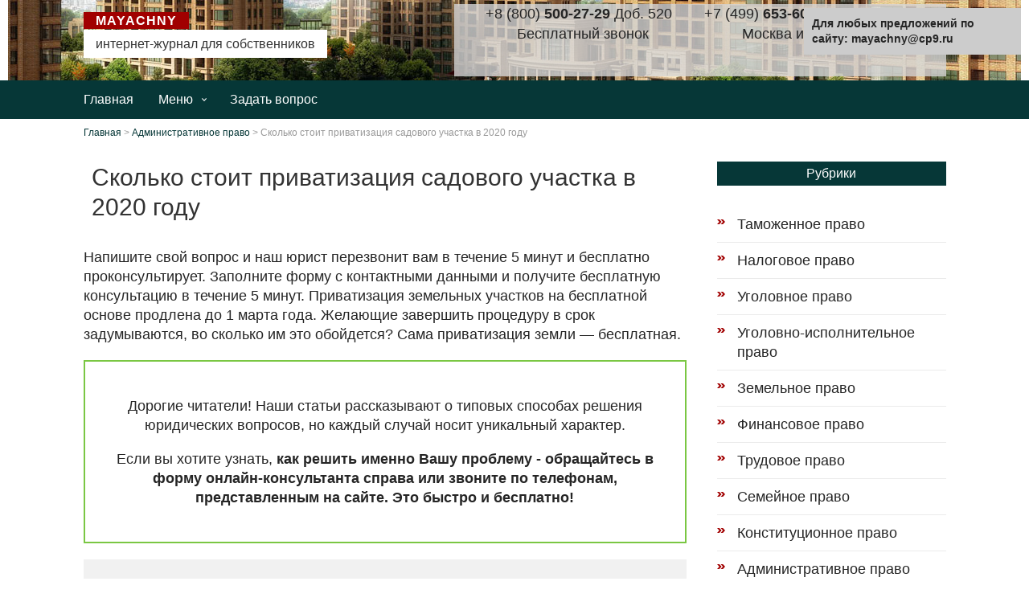

--- FILE ---
content_type: text/html;charset=UTF-8
request_url: https://mayachny.ru/administrativnoe-pravo/skolko-stoit-privatizatsiya-sadovogo-uchastka-v-2020-godu.php
body_size: 21380
content:
<!DOCTYPE html>
<html lang="ru" xml:lang="ru">

<head>
    <title>Сколько стоит приватизация садового участка в 2020 году | mayachny.ru</title>    <meta charset="utf-8" />
    <meta name="viewport" content="width=device-width, initial-scale=1">
    <link rel="apple-touch-icon" sizes="57x57" href="/apple-icon-57x57.png">
    <link rel="apple-touch-icon" sizes="60x60" href="/apple-icon-60x60.png">
    <link rel="apple-touch-icon" sizes="72x72" href="/apple-icon-72x72.png">
    <link rel="apple-touch-icon" sizes="76x76" href="/apple-icon-76x76.png">
    <link rel="apple-touch-icon" sizes="114x114" href="/apple-icon-114x114.png">
    <link rel="apple-touch-icon" sizes="120x120" href="/apple-icon-120x120.png">
    <link rel="apple-touch-icon" sizes="144x144" href="/apple-icon-144x144.png">
    <link rel="apple-touch-icon" sizes="152x152" href="/apple-icon-152x152.png">
    <link rel="apple-touch-icon" sizes="180x180" href="/apple-icon-180x180.png">
    <link rel="icon" type="image/png" sizes="192x192" href="/android-icon-192x192.png">
    <link rel="icon" type="image/png" sizes="32x32" href="/favicon-32x32.png">
    <link rel="icon" type="image/png" sizes="96x96" href="/favicon-96x96.png">
    <link rel="icon" type="image/png" sizes="16x16" href="/favicon-16x16.png">
    <meta name="msapplication-TileColor" content="#ffffff">
    <meta name="msapplication-TileImage" content="/ms-icon-144x144.png">
    
    
    <link rel="stylesheet" href="//maxcdn.bootstrapcdn.com/font-awesome/4.3.0/css/font-awesome.min.css">
    <link href="https://mayachny.ru/wp-content/themes/fseo2/css/normalize.css" rel="stylesheet" media="screen">
    <link rel="stylesheet" href="https://mayachny.ru/wp-content/themes/fseo2/style.css" type="text/css" media="screen" />
    <link href="https://mayachny.ru/wp-content/themes/fseo2/css/custom.css" rel="stylesheet" media="screen">
    <link href="https://mayachny.ru/wp-content/themes/fseo2/css/responsive.css" rel="stylesheet" media="screen">
	
    <!-- All in One SEO Pack 2.10 by Michael Torbert of Semper Fi Web Design[61,73] -->    
    
    <meta name="description"  content="Приватизация садового участка в году В первом случае будет действовать упрощенная законом о праве льготной приватизации года схема, согласно. Сколько стоит приватизация земли Долгосрочный договор аренды земли позволяет приватизировать надел совершенно бесплатно. Приватизация садового участка в году Приватизация." />
    <link rel='prev' title='Аижк рефинансирование ипотеки государственная программа 2019' href='https://mayachny.ru/administrativnoe-pravo/aizhk-refinansirovanie-ipoteki-gosudarstvennaya-programma-2019.php' />
    <link rel='next' title='Какого числа можно перевозить транспортировать оружие 2018' href='https://mayachny.ru/administrativnoe-pravo/kakogo-chisla-mozhno-perevozit-transportirovat-oruzhie-2018.php' />
    <link rel="canonical" href="https://mayachny.ru/administrativnoe-pravo/skolko-stoit-privatizatsiya-sadovogo-uchastka-v-2020-godu.php" />
     <!-- /all in one seo pack -->
    <link rel='dns-prefetch' href='//yastatic.net' />
    <link rel='dns-prefetch' href='//vk.com' />
    <link rel='dns-prefetch' href='//s.w.org' />

    <link rel='stylesheet' id='wp-block-library-css' href='https://mayachny.ru/wp-includes/css/dist/block-library/style.min.css?ver=5.0' type='text/css' media='all' />
    <link rel='stylesheet' id='comment_style-css' href='https://mayachny.ru/wp-content/plugins/f-seo-comments/css/comment_style.css?ver=5.2' type='text/css' media='all' />
    <link rel='stylesheet' id='custom-style-outer-css' href='https://mayachny.ru/wp-content/plugins/fseo-outer/common/css/style.css?ver=1.0' type='text/css' media='all' />
    <link rel='stylesheet' id='custom-style-css' href='https://mayachny.ru/wp-content/plugins/fseo-plugins/plugins/common/css/style.css?ver=1.2' type='text/css' media='all' />
    <link rel='stylesheet' id='wp-pagenavi-css' href='https://mayachny.ru/wp-content/plugins/wp-pagenavi/pagenavi-css.css?ver=2.70' type='text/css' media='all' />
    <link rel='stylesheet' id='question_style-css' href='https://mayachny.ru/wp-content/plugins/f-seo-questions/style.css?ver=1.0' type='text/css' media='all' />
    <link rel='stylesheet' id='custom-style3-css' href='https://mayachny.ru/wp-content/plugins/fseo-plugins/plugins/common/css/fontawesome-all.min.css?ver=1.2' type='text/css' media='all' />
    <script type='text/javascript' src='https://mayachny.ru/wp-includes/js/jquery/jquery.js?ver=1.12.4'></script>

    <script type='text/javascript' src='https://mayachny.ru/wp-includes/js/jquery/jquery-migrate.min.js?ver=1.4.1'></script>
    <script type='text/javascript' src='https://mayachny.ru/wp-content/plugins/fseo-plugins/plugins/common/js/slideout.js?ver=1.2'></script>


    <link rel='https://api.w.org/' href='https://mayachny.ru/wp-json/' />
     <script type='text/javascript'>
    var blogurl;
    blogurl = 'https://mayachny.ru';
    var qadmim_ajax_url;
    qadmin_ajax_url = 'https://mayachny.ru/wp-admin/admin-ajax.php';
    </script>
    <script type="text/javascript">
    var login;
    login = 0;
    </script>   
</head>

<body>
    <div id="header">
        <div class="gifabe">
            <div class="tyhita">
                <div class="zazocax">
                    <a href="https://mayachny.ru" title="mayachny.ru">
                    <span class="badoku">Mayachny</span>                    
                    <span class="rezib">интернет-журнал для собственников</span>
                </a>
                </div>
                <div class="sacolyh">
                    <div class="nukiki">
                        
                        <div id="reklama_header">
                            
                            <span class="kezefaz"><span>+8 (800) <strong>500-27-29</strong> Доб. 520</span><span>Бесплатный звонок</span></span>        
                            <span class="kezefaz"><span>+7 (499) <strong>653-60-72</strong> Доб. 108</span><span>Москва и область</span></span>    
                        </div>
                        
                    </div>
                </div>
            </div>
        </div>
    </div>
    <div id="top_menu">
        <div class="gifabe">
            <div class="tyhita">
                <ul id="menu-main" class="fexupuk">
                    <li class="koky fopu vyfen daluro cuwylat jypyfes"><a href="https://mayachny.ru">Главная</a></li>
                    <li class="koky nucycab jypyfes"><a href="#" title="Меню">Меню</a>
                        <ul class="bugejuf">
                <li class="koky qimymeh ceke jypyfes"><a href="https://mayachny.ru/tamozhennoe-pravo/">Таможенное право</a></li><li class="koky qimymeh ceke jypyfes"><a href="https://mayachny.ru/nalogovoe-pravo/">Налоговое право</a></li><li class="koky qimymeh ceke jypyfes"><a href="https://mayachny.ru/ugolovnoe-pravo/">Уголовное право</a></li><li class="koky qimymeh ceke jypyfes"><a href="https://mayachny.ru/ugolovno-ispolnitelnoe-pravo/">Уголовно-исполнительное право</a></li><li class="koky qimymeh ceke jypyfes"><a href="https://mayachny.ru/zemelnoe-pravo/">Земельное право</a></li><li class="koky qimymeh ceke jypyfes"><a href="https://mayachny.ru/finansovoe-pravo/">Финансовое право</a></li><li class="koky qimymeh ceke jypyfes"><a href="https://mayachny.ru/trudovoe-pravo/">Трудовое право</a></li><li class="koky qimymeh ceke jypyfes"><a href="https://mayachny.ru/semeynoe-pravo/">Семейное право</a></li><li class="koky qimymeh ceke jypyfes"><a href="https://mayachny.ru/konstitutsionnoe-pravo/">Конституционное право</a></li><li class="koky qimymeh ceke jypyfes"><a href="https://mayachny.ru/administrativnoe-pravo/">Административное право</a></li><li class="koky qimymeh ceke jypyfes"><a href="https://mayachny.ru/grazhdanskoe-pravo/">Гражданское право</a></li><li class="koky qimymeh ceke jypyfes"><a href="https://mayachny.ru/razvodi/">Разводы</a></li>                            
                        </ul>
                    </li>
                    <li class="koky jygiho busorid jypyfes"><a href="/zadat-vopros.php">Задать вопрос</a></li>                    
                </ul>
            </div>
        </div>
    </div>
    <div id="hd_menu">
        <div class="lipidus">
            
			<span class="bewera"><span>+8 (800) <strong>500-27-29</strong> Доб. 520</span><span>Бесплатный звонок</span></span>
            <span class="bewera"><span>+7 (499) <strong>653-60-72</strong> Доб. 108</span><span>Москва и область</span></span>
            <span class="bewera"><span>+7 (812) <strong>426-14-07</strong> Доб. 535</span><span>Санкт-Петербург и область</span></span>
            
        </div>
    </div>    <div id="content" class="mipe">
        <div class="tyhita">
            <div class="jytiny">
                
                
                
                    <div class="dojuwuc">
                        <!-- Breadcrumb NavXT 6.2.1 -->
                        <span typeof="v:Breadcrumb">
                            <a rel="v:url" property="v:title" title="Перейти на главную" href="https://mayachny.ru" class="dezebuh">Главная</a>
                        </span> &gt; 
                        <span typeof="v:Breadcrumb">
                            <a rel="v:url" property="v:title" title="Перейти к рубрике Административное право" href="https://mayachny.ru/administrativnoe-pravo/" class="jetyxeh tuny">Административное право</a>
                        </span> &gt; 
                        <span typeof="v:Breadcrumb">
                            <span property="v:title">Сколько стоит приватизация садового участка в 2020 году</span>
                        </span>
                    </div>
                    
                    <div class="bobabov" itemscope itemtype="https://schema.org/BlogPosting">
                        <div class="qikole" itemprop="name">
                            <h1>Сколько стоит приватизация садового участка в 2020 году</h1>
                        </div>
                        

                        <div class="fubegi" itemprop="articleBody">
                            
                                <p>Напишите свой вопрос и наш юрист перезвонит вам в течение 5 минут и бесплатно проконсультирует. Заполните форму с контактными данными и получите бесплатную консультацию в течение 5 минут. Приватизация земельных участков на бесплатной основе продлена до 1 марта года. Желающие завершить процедуру в срок задумываются, во сколько им это обойдется? Сама приватизация земли — бесплатная.</p>
                                
                                <div class="giloty">
                                    
                                    <p>Дорогие читатели! Наши статьи рассказывают о типовых способах решения юридических вопросов, но каждый случай носит уникальный характер.</p>                        
                                    <p>Если вы хотите узнать, <b>как решить именно Вашу проблему - обращайтесь в форму онлайн-консультанта справа или звоните по телефонам, представленным на сайте. Это быстро и бесплатно!</b></p>
                                    
                                </div>
                                
                                <!-- warn_block -->                               
                                <blockquote class="gugi" id="kcmenu">
                                    <div class="lusid">Содержание:</div>
                                    <ul class="gugi">
                                        
                                        <li class="qivyriz"><a href="#skol-ko-stoit-privatizaciya-sadovogo-uchastka-v-2019-godu">Сколько стоит приватизация садового участка в 2019 году</a></li>                                       
                                        
                                        <li class="qivyriz"><a href="#osobennosti-privatizacii-dachnogo-uchastka-v-2019-godu">Особенности приватизации дачного участка в 2019 году</a></li>                                       
                                        
                                        <li class="qivyriz"><a href="#osobennosti-privatizacii-dachi-v-2019-godu">Особенности приватизации дачи в 2019 году</a></li>                                       
                                        
                                        <li class="qivyriz"><a href="#privatizaciya-zemli-po-zakonu-2019-procedura-i-nyuansy-oformleniya-uchastka">Приватизация земли по закону 2019: процедура и нюансы оформления участка</a></li>                                       
                                        
                                        <li class="qivyriz"><a href="#kak-mozhno-privatizirovat-sadovyy-uchastok-v-2019-godu">Как можно приватизировать садовый участок в 2019 году</a></li>                                       
                                        
                                        <li class="qivyriz"><a href="#chto-nuzhno-dlya-privatizacii-sadovogo-uchastka">Что нужно для приватизации садового участка?</a></li>                                       
                                                                            
                                    </ul>
                                </blockquote>                  
                                <div class="cazyw"><div class="nilo" data-services="vkontakte,facebook,odnoklassniki,moimir,gplus,twitter,viber,whatsapp,skype,telegram" data-counter=""></div></div>
                                                                <a class="xamahol" name="skol-ko-stoit-privatizaciya-sadovogo-uchastka-v-2019-godu"></a>
                                <h2>Сколько стоит приватизация садового участка в 2019 году</h2>
                                								 <strong>ВИДЕО ПО ТЕМЕ: Приватизация земли до конца 2020. Без проекта территории самовольная постройка.</strong><br /><iframe width="560" height="315" src="https://youtube.com/embed/5ci-hoQnGbA" frameborder="0" allowfullscreen></iframe>
                                <p>До начала х годов понятие частной собственности отсутствовало в принципе. Ныне отсутствие права владения на участок не позволяет распоряжаться землей. Дорогие читатели! Статья рассказывает о типовых способах решения юридических вопросов, но каждый случай индивидуален. Если вы хотите узнать, как решить именно Вашу проблему - обращайтесь к консультанту:. Как в году осуществить приватизацию садового участка? Наличие надела в садовом товариществе подразумевает, что владелец может им пользоваться.</p>
<p>Но для возведения построек или видоизменения внешнего вида потребуется получить право собственности. Да и отчуждать имущество вправе только законный владелец. Как в году приватизируется садовый участок? Касаются они и граждан, имеющих земли в составе дачных и садоводческих кооперативов. Изначально завершить таковую планировалось в году.</p>
<p>Но из-за наплыва желающих программа периодически продлевалась. Пока об этом заявлено как о последнем продлении. Поторопиться владельцам незарегистрированных земель стоит, поскольку приватизируются участки бесплатно. По окончании программы участки придется выкупать по кадастровой стоимости, которая близка к стоимости рыночной. В первую очередь, надлежит разобраться с понятием садового участка.</p>
<p>Это участок, который предоставляется гражданину или приобретается им для выращивания сельхоз культур или для загородного отдыха. Особенность такой земли в том, что на ней допускается возведение хозяйственных и жилых построек. Но при этом, независимо от типа построенного дома, зарегистрировать проживание в нем нельзя.</p>
<p>То есть любые строения на садовом участке считаются временными постройками. Фактически приватизировать нужно только сам участок. Также важно понимать разницу между приватизацией и оформлением в собственность. Это отнюдь не синонимы, как многие думают и не параллельные процессы. Данные процедуры являются последовательными. Оформлением в собственность именуется любой процесс, в результате какого владелец имущества становится собственником.</p>
<p>Это может быть купля-продажа , наследование, приватизация. В каждой ситуации формируются собственные правовые последствия. Например, при наследовании или приватизации новоявленный собственник самолично владеет имуществом. А вот при купле-продаже участка он становится общей собственностью супругов при наличии зарегистрированного брака. Приватизация это конкретный процесс, а именно переход участка земли из государственной или муниципальной собственности в частную собственность лица, инициировавшего процесс.</p>
<p>Можно выделить несколько целей проведения приватизации, с точки зрения всех участвующих в ней сторон. Так для государства приватизация является способом решения проблем на рынке загородной недвижимости цивилизованными методами. За счет этого пополняется государственный бюджет, причем не единоразово, а со стабильной периодичностью на постоянной основе. Именно необходимость выплаты налогов удерживает многих владельцев от приватизации используемых земель.</p>
<p>Действительно, зачем оформлять участок, которым и без права собственности вполне можно пользоваться. Но здесь есть несколько нюансов. Во-первых, государство уже заявляло о том, что не оформленные земли будут изъяты в пользу государства. После завершения бесплатной приватизации все неприватизированные земли автоматически станут собственностью государства. Значит, в любой момент используемый участок может быть конфискован безо всякой компенсации владельцу.</p>
<p>Во-вторых, участок, на который отсутствует право собственности , нельзя продать, подарить , передать и как-то еще им распорядиться. Из всех возможных прав у владельца неприватизированного участка есть только право его использования и то до момента, пока государство не решит иначе. Этими положениями регламентировались нормы, касающиеся стоимости приватизации земельных участков.</p>
<p>После 1. Перечень ситуаций, когда гражданин вправе безвозмездно получить в собственность участок земли, приведен в п. До года садовый участок еще можно получить в собственность бесплатно. Но допустима бесплатная приватизация в упрощенном порядке только в отношении тех участков, какие были предоставлены гражданам до ноября года. Немаловажно, что при приватизации можно оформить в собственность и самовольно захваченные метры, то есть участок можно увеличить вполне легально.</p>
<p>Но конечно есть и ограничения по самозахвату. Как правило, разница фактической площади и официально задокументированной не должна превышать одного минимального размера, который устанавливают региональные власти. Что значит депозит при съеме квартиры, читайте здесь. Значение имеет и вид разрешенного использования земли. В Московской области размер садоводческого участка варьируется от шести до пятнадцати соток.</p>
<p>Суть упрощенной регистрации садового участка в том, что владелец предоставляет в Росреестр документы, подтверждающие, что участок был предоставлен в пользование именно ему. В качестве подтверждающих документов может использоваться свидетельство о государственной регистрации или документы, выданные местными органами самоуправления. Причем не важно, какая прежде у участка была форма владения. Перечень документов может изменяться, в зависимости от основания предоставления земельного участка.</p>
<p>Потребуется выплачивать земельный налог. Стоимость приватизации садовых участков волнует многих граждан. Порядок, установленный ЗК РФ в настоящее время позволяет почти каждому гражданину получить участок бесплатно. Основным условием является владение участком на правах бессрочного пользования или условии пожизненного владения с уплатой всех законодательно установленных сборов.</p>
<p>Тем не менее, приватизация бесплатна не всегда. В году право на безвозмездное получение земли в собственность сохранилось лишь у владельцев садовых и дачных участков. То есть для тех лиц, какие приватизируют землю по дачной амнистии. В остальных случаях имеет место приватизация выкупная. Чаще всего оная применяется при приватизации земель, находящихся в аренде. Выкуп осуществляется по кадастровой стоимости. Но стоимость приватизации подразумевает не только выкуп земли.</p>
<p>Оплатить придется стоимость кадастровых работ, если участок не стоит на кадастровом учете. Цена услуг кадастрового инженера в среднем составляет тысяч рублей, но окончательная цена зависит от площади участка, объема и сложности предстоящих работ. Зачастую люди медлят с приватизацией садовых участков по причине отсутствия необходимых документов.</p>
<p>Ситуация может быть обусловлена вполне объективными причинами. К примеру, предприятие выделило сотрудникам наделы под огороды. Впоследствии организация обанкротилась, а огороды превратились в участки с дачными домиками. Но документов никаких при этом нет. Важно знать, что отсутствие документов отнюдь не является значимым препятствием для приватизации.</p>
<p>Важнее, какой статус имеет земля. Так нахождение участка в водоохраной зоне или принадлежность к иной охраняемой территории даже при наличии нужных документов не позволит осуществить приватизацию. После получения права собственности на постройку, можно претендовать и на расположенный под ней участок. С приватизацией участков все более-менее понятно, а вот расприватизация земли многих граждан ставит в тупик. Можно ли вообще отказаться от участка, принадлежащего по праву собственности?</p>
<p>Такую возможность закон предусматривает в ст. Любой гражданин может отказаться от своего участка в пользу иного лица, территориальной общины или государства. Проще всего отказаться от участка в дачном ли садовом сообществе. Вероятно, найдется не один человек, желающий получить землю бесплатно. Сложнее происходит отказ в пользу государства. Нужно написать надлежащее заявление в местные органы власти и дождаться очередной сессии районного совета, принимающего решения о приеме невостребованных участок в земельный фонд.</p>
<p>До передачи участка гражданин обязан выплачивать все положенные налоги за землю и постройки на приватизированном участке, в том числе и налоговые заложенности. Последние при неуплате могут взыскиваться через суд. Для приватизации участка в садовом обществе необходимо наличие садовой книжки с указанием номера участка. Утраченную книжку можно восстановить, обратившись к председателю общества. Как приватизировать садовый участок по садовой книжке?</p>
<p>В правлении садового товарищества берется заключение, подтверждающее владение участком. Видео: приватизация дачных земельных участков С данным документом нужно обратиться в местную администрацию. После того как местные органы самоуправления примут решение о передаче участка в собственность, нужно заказать кадастровый план. В завершение все собранные документы подаются в Росреестр, который зарегистрирует право собственности на землю. Вопрос регистрации садовых домиков неоднозначен.</p>
<p>С одной стороны обязательной такая регистрация не является. К тому же обретение права собственности на постройку обязует к уплате налогов.</p>
                                <div class="dybaweb">Садовый земельный участок, при условии расположения на нем дома, может стать отличным вариантом жилья. Как доказывает практика, затраты на такую недвижимость значительно меньше, чем при покупке квартиры.</div>
                                <p>Сравнивая процесс приватизации земельных наделов с приватизацией квартиры, то в случае с землей процесс получается более длительным и дорогостоящим. Дорогие читатели! Статья рассказывает о типовых способах решения юридических вопросов, но каждый случай индивидуален. Если вы хотите узнать, как решить именно Вашу проблему - обращайтесь к консультанту:.</p>
                                                                <a class="xamahol" name="osobennosti-privatizacii-dachnogo-uchastka-v-2019-godu"></a>
                                <h2>Особенности приватизации дачного участка в 2019 году</h2>
                                                                <p>Несмотря на то, что Правительством РФ была продлена возможность бесплатной приватизации недвижимости, участникам процедуры все-таки нужно будет заплатить некоторые денежные средства. Процедура приватизации недвижимости, к примеру, земельного участка подразумевает под собой передачу прав государственной собственности в частную. Стать полноценными собственниками имеют право граждане, у которых дачные либо садовые строения позволяют проживать в них на постоянной основе. Указанный перечень документации не является окончательным, однако в нем отображены все нюансы, о которых нужно знать всем участникам процедуры приватизации. Законодательством РФ предусмотрено несколько вариантов оформления земельного участка в частную собственность, а именно:. Дорогие читатели! Наши статьи рассказывают о типовых способах решения бытовых вопросов, но каждый случай носит уникальный характер.</p>
                                                                <a class="xamahol" name="osobennosti-privatizacii-dachi-v-2019-godu"></a>
                                <h2>Особенности приватизации дачи в 2019 году</h2>
                                                                <p>Напишите свой вопрос - в течении 5 минут наш эксперт перезвонит и бесплатно проконсультирует. Заполните форму с контактными данными и получите бесплатную консультацию в течении 5 минут. Приватизация дачи в году — процесс простой. После ряда изменений в законодательстве последних лет эта процедура позволяет быстро и недорого стать собственником земельного участка. У владельцев дачных земель, не прошедших этапы приватизации, есть только книжка садовода. То есть собственниками в полном смысле слова их считать сложно. Право на недвижимость возникает только после регистрации этого объекта, для чего и нужна его приватизация.</p>
                                <strong>ПОСМОТРИТЕ ВИДЕО ПО ТЕМЕ: Дачная амнистия в 2019 году простыми словами. Продление амнистии до 2020 года, как оформить дачу</strong><br /><iframe width="560" height="315" src="https://youtube.com/embed/m8Sa9DoM_RA" frameborder="0" allowfullscreen></iframe>
                                <div class="lawip">У многих граждан имеются в собственности загородные строения, дачи.</div>
                                <p>Приватизация представляет собой процедуру передачи земли в частные владения. Дорогие читатели! Статья рассказывает о типовых способах решения юридических вопросов, но каждый случай индивидуален. Если вы хотите узнать, как решить именно Вашу проблему - обращайтесь к консультанту:. Какие документы нужны для приватизации дачного участка в году, читайте здесь. Те жильцы, которые проживают на территории по договору найма, после приватизации автоматически освобождаются от арендной платы. Стоимость оформления равна размеру госпошлины. Процедура приватизации может включать два условия, которые довольно затратны, а иногда необязательны:.</p>
                                                                <a class="xamahol" name="privatizaciya-zemli-po-zakonu-2019-procedura-i-nyuansy-oformleniya-uchastka"></a>
                                <h2>Приватизация земли по закону 2019: процедура и нюансы оформления участка</h2>
                                                                <p>Многие люди предпочитают пользование садовым участком около своего дачного строения без фиксации своих правовых пользовательских полномочий на протяжении многих лет. Угроза такой беспечности пугает не всех, и, тем не менее, без полноценного оформления человек, который считает себя законным владельцем участка, может лишиться его в любое время. Приватизация дачного участка в годах требует подготовки определенных документов и посещения ряда инстанций.</p>
                                <div class="dybaweb">Напишите свой вопрос и наш юрист перезвонит вам в течение 5 минут и бесплатно проконсультирует. Заполните форму с контактными данными и получите бесплатную консультацию в течение 5 минут. Несмотря на активную урбанизацию, многие люди не представляют свою жизнь без привычного огородничества и садоводства.</div>
                                <p>Долгосрочный договор аренды земли позволяет приватизировать надел совершенно бесплатно. Обычно аренду заключают на 20 и более лет. Но совсем не обязательно эксплуатировать участок так долго — для бесплатной приватизации достаточно пользоваться им в течение 3 лет. Приватизация земельных участков на бесплатной основе продлена до 1 марта года. Желающие завершить процедуру в срок задумываются, во сколько им это обойдется? Сама приватизация земли — бесплатная. Но это не означает, что расходов не будет вовсе. Участникам перевода земли в частную собственность придется раскошелиться на нужные справки, выписки, госпошлину, изготовление ряда документов. Итак, если с тем, как приватизировать земельный участок, большинство граждан разобралось, то вот обратная процедура — расприватизация земельного участка, многих повергает в недоумение. Следует сразу подчеркнуть — в законодательстве предусмотрена и такая возможность.</p>
                                <div class="hoqiseb">Большинство членов дачных товариществ, еще не получивших право собственности на землю, волнует вопрос — как происходит приватизация дачного участка в году .</div>
                                                                <a class="xamahol" name="kak-mozhno-privatizirovat-sadovyy-uchastok-v-2019-godu"></a>
                                <h2>Как можно приватизировать садовый участок в 2019 году</h2>
                                                                <p>Под приватизацией подразумевается безвозмездная передача права собственности на какой-либо объект жилое помещение, земельный участок в частные руки. Дорогие читатели! Статья рассказывает о типовых способах решения юридических вопросов, но каждый случай индивидуален. Если вы хотите узнать, как решить именно Вашу проблему - обращайтесь к консультанту:. Необходимость такого процесса очевидна — в дальнейшем гражданин может распоряжаться собственностью по своему усмотрению. Приватизация дачного участка — довольно сложная процедура, отличающаяся от передачи в собственность жилых помещений. Передача земельного надела в частные руки предусматривает безвозмездное получение, если это определено нормами законодательства. Чаще всего граждане используют землю на правах члена дачного или садово-огороднического кооператива только по садовой книжке, которая не дает им права полноценно распоряжаться участком.</p>
                                                                <a class="xamahol" name="chto-nuzhno-dlya-privatizacii-sadovogo-uchastka"></a>
                                <h2>Что нужно для приватизации садового участка?</h2>
                                                                <p>Сейчас многие используют земельные участки под дачу или сад и не задумываются об особенностях их оформления. Однако приватизация садового участка отличается от стандартного мероприятия и вызывает много вопросов. Дорогие читатели! Статья рассказывает о типовых способах решения юридических вопросов, но каждый случай индивидуален. Если вы хотите узнать, как решить именно Вашу проблему - обращайтесь к консультанту:. С 1 марта года процедуру приватизации земельных садовых участков была упрощена. А с 1 марта года вступили в силу поправки в Земельном Кодексе, в соответствии с которыми индивидуальные собственники и граждане, входящие в садоводческие кооперативы или товарищеские организации, могут приватизировать земельный участок бесплатно до 31 декабря года.</p>
                                                                <p>В первом случае будет действовать упрощенная законом о праве льготной приватизации года схема, согласно которой постоянное пользование обособленным участком, или бессрочное наследование права пользования, дает возможность стать владельцем дачного участка, лишь переоформив право владение. Несмотря на то, что выдача кадастровых паспортов на имущество с 1 января года приостановлена вместо них выдаются выписки из Единого Государственного Реестра Недвижимости , именно в нем фиксируются все сведения об участке, и именно кадастровый паспорт делает правомочным любые сделки с земельным участком.</p>
                                                                <p>Пошаговая инструкция, изложенная в нормативном акте, действует на территории всей страны, местные власти не вправе устанавливать каких-либо дополнительных требований к гражданам. Раньше довольно часто возводились домовладения, предусматривающие постоянное проживание в них сразу двух или больше семей.</p>
                                                                <p>Приватизация земельных участков — это процесс имеющий множество нюансов и правил. Если вы не хотите тратить свое время зря, завязнуть в бюрократических процедурах или переплачивать посредниками, то эта статья для вас.</p>
                                                                <p>Приватизация земельного участка в году по-прежнему сохранила свою простоту. Поэтому чтобы гражданину знать, с чего начать процесс бесплатного получения в собственность дачной земли, необходимо вспомнить все тонкости дачной амнистии. Содержание 1 Определение понятия приватизации дачного участка 2 Приватизация дачных участков в году: закон 3 Приватизация дачного участка: с чего начать 4 Пошаговый порядок приватизации дачного участка 5 Сроки окончания периода приватизации дачного участка 6 Какие документы нужны для приватизации дачного участка 7 Сколько стоит приватизация дачного участка 8 Приватизация садового дома на дачном участке Определение понятия приватизации дачного участка Приватизация подразумевает под собой возможность получить бесплатно землю в собственность. На практике у владельцев дачных земель имеется только книжка садовода.</p>
                               
                        </div>
                                             
                        
                        <div class="cazyw"><div class="nilo" data-services="vkontakte,facebook,odnoklassniki,moimir,gplus,twitter,viber,whatsapp,skype,telegram" data-counter=""></div></div>
                        
                        <div class="liropa">
                            <div class="tuboj">
                                <div class="wuvet">
                                    Материалы из раздела
                                    <a href="https://mayachny.ru/administrativnoe-pravo/" title="Административное право">Административное право</a>
                                </div>
                            </div>
                            <div class="wixynet lihyj"></div>
                            <div class="tuzeq">
                                
                                <div class="nucywi">
                                    <div class="wifede">
                                       
                                       <a href="https://mayachny.ru/administrativnoe-pravo/kruglosutochnaya-yuridicheskaya-konsultatsiya-po-telefonu-sankt-peterburg.php" title="круглосуточная юридическая консультация по телефону Санкт-Петербург">
                                            <img width="400" height="300" src="https://mayachny.ru/img/949679.jpg" class="zita rejagy juzire" alt="" />
                                        </a>
                                        
                                    </div>
                                    <div class="kehypoc"><a href="https://mayachny.ru/administrativnoe-pravo/kruglosutochnaya-yuridicheskaya-konsultatsiya-po-telefonu-sankt-peterburg.php" title="Круглосуточная юридическая консультация по телефону Санкт-Петербург">Круглосуточная юридическая консультация по телефону Санкт-Петербург</a></div>
                                </div>
                                
                                <div class="nucywi">
                                    <div class="wifede">
                                       
                                       <a href="https://mayachny.ru/administrativnoe-pravo/nalog-na-bezrabotnih-v-belarusi.php" title="Налог на безработных в беларуси">
                                            <img width="400" height="300" src="https://mayachny.ru/img/zamena-prav-so-smenoy-familii-2020.jpg" class="zita rejagy juzire" alt="" />
                                        </a>
                                        
                                    </div>
                                    <div class="kehypoc"><a href="https://mayachny.ru/administrativnoe-pravo/nalog-na-bezrabotnih-v-belarusi.php" title="Налог на безработных в беларуси">Налог на безработных в беларуси</a></div>
                                </div>
                                
                                <div class="nucywi">
                                    <div class="wifede">
                                       
                                       <a href="https://mayachny.ru/administrativnoe-pravo/mozhet-li-pristova-arestovat-krartiruesli-chelovek-v-ney-propisan.php" title="Может ли пристова арестовать крартируесли человек в ней прописан">
                                            <img width="400" height="300" src="https://mayachny.ru/img/650365.jpg" class="zita rejagy juzire" alt="" />
                                        </a>
                                        
                                    </div>
                                    <div class="kehypoc"><a href="https://mayachny.ru/administrativnoe-pravo/mozhet-li-pristova-arestovat-krartiruesli-chelovek-v-ney-propisan.php" title="Может ли пристова арестовать крартируесли человек в ней прописан">Может ли пристова арестовать крартируесли человек в ней прописан</a></div>
                                </div>
                                
                                <div class="nucywi">
                                    <div class="wifede">
                                       
                                       <a href="https://mayachny.ru/administrativnoe-pravo/neplatelshiki-alimentov-chelyabinsk.php" title="Неплательщики алиментов Челябинск">
                                            <img width="400" height="300" src="https://mayachny.ru/img/548639.png" class="zita rejagy juzire" alt="" />
                                        </a>
                                        
                                    </div>
                                    <div class="kehypoc"><a href="https://mayachny.ru/administrativnoe-pravo/neplatelshiki-alimentov-chelyabinsk.php" title="Неплательщики алиментов Челябинск">Неплательщики алиментов Челябинск</a></div>
                                </div>
                                
                                <div class="nucywi">
                                    <div class="wifede">
                                       
                                       <a href="https://mayachny.ru/administrativnoe-pravo/nasledstvo-na-darennie-imushestvo-bratu-ili-sestre.php" title="Наследство на даренные имущество брату или сестре">
                                            <img width="400" height="300" src="https://mayachny.ru/img/kak-sostavit-rezyume-dlya-ustroystva-na-rabotu-obrazets-2020-dlya-medsester.jpg" class="zita rejagy juzire" alt="" />
                                        </a>
                                        
                                    </div>
                                    <div class="kehypoc"><a href="https://mayachny.ru/administrativnoe-pravo/nasledstvo-na-darennie-imushestvo-bratu-ili-sestre.php" title="Наследство на даренные имущество брату или сестре">Наследство на даренные имущество брату или сестре</a></div>
                                </div>
                                
                                <div class="nucywi">
                                    <div class="wifede">
                                       
                                       <a href="https://mayachny.ru/administrativnoe-pravo/kak-uznat-svoyu-zadolzhennost-po-elektroenergii-cherez-internet-rossiya.php" title="Как Узнать Свою Задолженность По Электроэнергии Через Интернет Россия">
                                            <img width="400" height="300" src="https://mayachny.ru/img/892f669009dd249582b982acf5cf213f.jpeg" class="zita rejagy juzire" alt="" />
                                        </a>
                                        
                                    </div>
                                    <div class="kehypoc"><a href="https://mayachny.ru/administrativnoe-pravo/kak-uznat-svoyu-zadolzhennost-po-elektroenergii-cherez-internet-rossiya.php" title="Как Узнать Свою Задолженность По Электроэнергии Через Интернет Россия">Как Узнать Свою Задолженность По Электроэнергии Через Интернет Россия</a></div>
                                </div>
                                
                            </div>
                        </div>
                        
                        <div class="denemuc">
                            <div class="xowi" id="comments">
                                <div class="sedif">
                                    <div class="viciwoh"><span>Комментарии <span class="corot">7</span></span></div>
                                </div>
                                <div id="respond" class="cavyt">
                                    <div class="noto">Спасибо! Ваш комментарий появится после проверки.</div>
                                    <div class="geril">Добавить комментарий</div> <small><a id="cancel-comment-reply-link" href="https://mayachny.ru/administrativnoe-pravo/skolko-stoit-privatizatsiya-sadovogo-uchastka-v-2020-godu.php#respond" style="display:none;">Отменить ответ</a></small>
                                    <form action="https://mayachny.ru/wp-comments-post.php" method="post" id="commentform" class="luvik">
                                        <div class="lihyj"></div>
                                        <div class="tygacan"><textarea class="pyro" placeholder="Ваш комментарий" id="comment" name="comment" cols="45" rows="3" aria-required="true"></textarea></div>
                                        <div class="tygacan">
                                            <span class="zaraj pyro"><input class="" id="author" name="author" placeholder="Имя" type="text" value="" size="30" /></span></div>
                                        <div class="tygacan">
                                            <span class="zaraj pyro"><input class="" id="email" name="email" placeholder="Email" type="text" value="" size="30" /></span></div>
                                        <!-- Subscribe to Comments Reloaded version 180225 -->
                                        <!-- Subscribe to comments Reloaded MP: '/comment-subscriptions.html' -->
                                        <!-- BEGIN: subscribe to comments reloaded -->
                                        <p class='befa'><label for='subscribe-reloaded'><input style='width:30px' type='checkbox' name='subscribe-reloaded' id='subscribe-reloaded' value='yes' checked='checked' /> Получать новые комментарии по электронной почте. Вы можете подписаться без комментирования.</label></p><!-- END: subscribe to comments reloaded -->
                                        <p class="lavuku"><button id="com_send" class="kubi" name="com_send" onclick="return submit_form(this)">Оставить комментарий</button> <input type='hidden' name='comment_post_ID' value='9065' id='comment_post_ID' />
                                            <input type='hidden' name='comment_parent' id='comment_parent' value='0' />
                                        </p>
                                        <p style="display: none;"><input type="hidden" id="akismet_comment_nonce" name="akismet_comment_nonce" value="cebcdd1540" /></p>
                                        <p style="display: none;"><input type="hidden" id="ak_js" name="ak_js" value="453" /></p>
                                    </form>
                                </div><!-- #respond -->
                                <ol class="xuju">
                                    <li class="comig" id="li-comment-1">
                                        <div class="hidarum">
                                            <img alt='' src="/img/userimg.png" class='kyryqep jagutum qajeno' height='50' width='50' />
                                            <div class="xovybok">Жиров А. Э.</div>
                                            <time pubdate="1574603880">24.11.2019 в 14:58</time>
                                        </div>
                                        <div class="pahycu">
                                            <div class="wixynet lihyj"></div>
                                            <div class="cywy">
                                                <div class="cydig">
                                                    <p>Никто не гарантирует первые места ,это спорт. Важно всегда оставаться ЧЕЛОВЕКОМ - это важнее. Алина с честью выдержала испытание славой.</p>
                                                </div>
                                            </div>                                               
                                        </div>
                                    </li>
                                    <li class="comig" id="li-comment-2">
                                        <div class="hidarum">
                                            <img alt='' src="/img/userimg.png" class='kyryqep jagutum qajeno' height='50' width='50' />
                                            <div class="xovybok">Радостин А. Ф.</div>
                                            <time pubdate="1574628420">24.11.2019 в 21:47</time>
                                        </div>
                                        <div class="pahycu">
                                            <div class="wixynet lihyj"></div>
                                            <div class="cywy">
                                                <div class="cydig">
                                                    <p>Че за фильм из всатвок с работниками Мака?</p>
                                                </div>
                                            </div>                                               
                                        </div>
                                    </li>
                                    <li class="comig" id="li-comment-3">
                                        <div class="hidarum">
                                            <img alt='' src="/img/userimg.png" class='kyryqep jagutum qajeno' height='50' width='50' />
                                            <div class="xovybok">Белорусова В. В.</div>
                                            <time pubdate="1574752500">26.11.2019 в 08:15</time>
                                        </div>
                                        <div class="pahycu">
                                            <div class="wixynet lihyj"></div>
                                            <div class="cywy">
                                                <div class="cydig">
                                                    <p>и дочери красавицы у тебя!</p>
                                                </div>
                                            </div>                                               
                                        </div>
                                    </li>
                                    <li class="comig" id="li-comment-4">
                                        <div class="hidarum">
                                            <img alt='' src="/img/userimg.png" class='kyryqep jagutum qajeno' height='50' width='50' />
                                            <div class="xovybok">Янушковский Ю. И.</div>
                                            <time pubdate="1574894100">27.11.2019 в 23:35</time>
                                        </div>
                                        <div class="pahycu">
                                            <div class="wixynet lihyj"></div>
                                            <div class="cywy">
                                                <div class="cydig">
                                                    <p>ВСЕ УЖЕ УКРАДЕНО ДО НАС! !ахаха .. как точно сказано</p>
                                                </div>
                                            </div>                                               
                                        </div>
                                    </li>
                                    <li class="comig" id="li-comment-5">
                                        <div class="hidarum">
                                            <img alt='' src="/img/userimg.png" class='kyryqep jagutum qajeno' height='50' width='50' />
                                            <div class="xovybok">Бортник Е. В.</div>
                                            <time pubdate="1574482680">23.11.2019 в 05:18</time>
                                        </div>
                                        <div class="pahycu">
                                            <div class="wixynet lihyj"></div>
                                            <div class="cywy">
                                                <div class="cydig">
                                                    <p>Вы выбрали меньшую зарплату (компания 2), поэтому сумма на детей больше.</p>
                                                </div>
                                            </div>                                               
                                        </div>
                                    </li>
                                    <li class="comig" id="li-comment-6">
                                        <div class="hidarum">
                                            <img alt='' src="/img/userimg.png" class='kyryqep jagutum qajeno' height='50' width='50' />
                                            <div class="xovybok">Миронова В. Ф.</div>
                                            <time pubdate="1574889300">27.11.2019 в 22:15</time>
                                        </div>
                                        <div class="pahycu">
                                            <div class="wixynet lihyj"></div>
                                            <div class="cywy">
                                                <div class="cydig">
                                                    <p>Ржала такой смешной фильм</p>
                                                </div>
                                            </div>                                               
                                        </div>
                                    </li>
                                    <li class="comig" id="li-comment-7">
                                        <div class="hidarum">
                                            <img alt='' src="/img/userimg.png" class='kyryqep jagutum qajeno' height='50' width='50' />
                                            <div class="xovybok">Ковалёв И. Г.</div>
                                            <time pubdate="1574395620">22.11.2019 в 05:07</time>
                                        </div>
                                        <div class="pahycu">
                                            <div class="wixynet lihyj"></div>
                                            <div class="cywy">
                                                <div class="cydig">
                                                    <p>30'000 в месяц имеешь</p>
                                                </div>
                                            </div>                                               
                                        </div>
                                    </li>
                                    
                                </ol>
                            </div>
                        </div>
                    </div>
                
                
            </div>
            <div class="xawaxy" id="sidebar"><center><script type="text/javascript">
<!--
var _acic={dataProvider:10};(function(){var e=document.createElement("script");e.type="text/javascript";e.async=true;e.src="https://www.acint.net/aci.js";var t=document.getElementsByTagName("script")[0];t.parentNode.insertBefore(e,t)})()
//-->
</script></center>
                <div class="nukiki">
    
</div>                <div class="nukiki">
                    
                </div>
                <div class="nukiki">
    
    <div class="baru"><span>Рубрики</span></div>
    <ul class="xiwo">
        <li><a href="https://mayachny.ru/tamozhennoe-pravo/">Таможенное право</a></li><li><a href="https://mayachny.ru/nalogovoe-pravo/">Налоговое право</a></li><li><a href="https://mayachny.ru/ugolovnoe-pravo/">Уголовное право</a></li><li><a href="https://mayachny.ru/ugolovno-ispolnitelnoe-pravo/">Уголовно-исполнительное право</a></li><li><a href="https://mayachny.ru/zemelnoe-pravo/">Земельное право</a></li><li><a href="https://mayachny.ru/finansovoe-pravo/">Финансовое право</a></li><li><a href="https://mayachny.ru/trudovoe-pravo/">Трудовое право</a></li><li><a href="https://mayachny.ru/semeynoe-pravo/">Семейное право</a></li><li><a href="https://mayachny.ru/konstitutsionnoe-pravo/">Конституционное право</a></li><li><a href="https://mayachny.ru/administrativnoe-pravo/">Административное право</a></li><li><a href="https://mayachny.ru/grazhdanskoe-pravo/">Гражданское право</a></li><li><a href="https://mayachny.ru/razvodi/">Разводы</a></li>
    </ul>
    
</div>                
                
                <div class="nukiki">
                        
                        <div class="baru"><span>Новое в разделе</span></div>
                        <ul class="hotuvuj">
                            
                            <li>
                                <div class="cihas">
                                    
                                    <a class="wapulok" href="https://mayachny.ru/administrativnoe-pravo/plan-schetov-i-scheta-buhgalterskogo-ucheta.php" title="План счетов и счета бухгалтерского учета"><img width="1024" height="682" src="https://mayachny.ru/img/c08a5d96fbe1bce5737228af5aefcbe8.jpg" class="witihu gywedem juzire" alt="" /></a>
                                    
                                </div>
                                <div class="jihati">
                                     <span class="jynu"><a href="https://mayachny.ru/administrativnoe-pravo/">Административное право</a> &rarr; </span>
                                    <a rel="bookmark" href="https://mayachny.ru/administrativnoe-pravo/plan-schetov-i-scheta-buhgalterskogo-ucheta.php" title="План счетов и счета бухгалтерского учета">План счетов и счета бухгалтерского учета</a>
                                </div>
                            </li>
                            
                            <li>
                                <div class="cihas">
                                    
                                    <a class="wapulok" href="https://mayachny.ru/administrativnoe-pravo/v-seme-dvoe-veteranov-kak-nachislyaetsya-lgota-po-zhkh.php" title="В семье двое ветеранов как начисляется льгота по жкх"><img width="1024" height="682" src="https://mayachny.ru/img/27d0f2a855073bce947c60aa2d16021b.jpg" class="witihu gywedem juzire" alt="" /></a>
                                    
                                </div>
                                <div class="jihati">
                                     <span class="jynu"><a href="https://mayachny.ru/administrativnoe-pravo/">Административное право</a> &rarr; </span>
                                    <a rel="bookmark" href="https://mayachny.ru/administrativnoe-pravo/v-seme-dvoe-veteranov-kak-nachislyaetsya-lgota-po-zhkh.php" title="В семье двое ветеранов как начисляется льгота по жкх">В семье двое ветеранов как начисляется льгота по жкх</a>
                                </div>
                            </li>
                            
                            <li>
                                <div class="cihas">
                                    
                                    <a class="wapulok" href="https://mayachny.ru/administrativnoe-pravo/blank-dogovora-kupli-prodazhi-doma-i-zemelnogo-uchastka.php" title="Бланк Договора Купли Продажи Дома И Земельного Участка"><img width="1024" height="682" src="https://mayachny.ru/img/598175.jpg" class="witihu gywedem juzire" alt="" /></a>
                                    
                                </div>
                                <div class="jihati">
                                     <span class="jynu"><a href="https://mayachny.ru/administrativnoe-pravo/">Административное право</a> &rarr; </span>
                                    <a rel="bookmark" href="https://mayachny.ru/administrativnoe-pravo/blank-dogovora-kupli-prodazhi-doma-i-zemelnogo-uchastka.php" title="Бланк Договора Купли Продажи Дома И Земельного Участка">Бланк Договора Купли Продажи Дома И Земельного Участка</a>
                                </div>
                            </li>
                            
                            <li>
                                <div class="cihas">
                                    
                                    <a class="wapulok" href="https://mayachny.ru/administrativnoe-pravo/mozhno-li-vernut-strahovku-pri-deystvuyushem-kredite-v-pochta-banke.php" title="Можно ли вернуть страховку при действующем кредите в почта банке"><img width="1024" height="682" src="https://mayachny.ru/img/cfd0d142efd61378dde2371d13e9221f.jpg" class="witihu gywedem juzire" alt="" /></a>
                                    
                                </div>
                                <div class="jihati">
                                     <span class="jynu"><a href="https://mayachny.ru/administrativnoe-pravo/">Административное право</a> &rarr; </span>
                                    <a rel="bookmark" href="https://mayachny.ru/administrativnoe-pravo/mozhno-li-vernut-strahovku-pri-deystvuyushem-kredite-v-pochta-banke.php" title="Можно ли вернуть страховку при действующем кредите в почта банке">Можно ли вернуть страховку при действующем кредите в почта банке</a>
                                </div>
                            </li>
                            
                            <li>
                                <div class="cihas">
                                    
                                    <a class="wapulok" href="https://mayachny.ru/administrativnoe-pravo/dolzhen-li-rieltor-vernut-komissiyu-esli-arendodatel-rastorgnut-dogovor.php" title="Должен ли риэлтор вернуть комиссию если арендодатель расторгнуть договор"><img width="1024" height="682" src="https://mayachny.ru/img/kak-nachislyaetsya-bolnichniy-v-2019-godu.jpg" class="witihu gywedem juzire" alt="" /></a>
                                    
                                </div>
                                <div class="jihati">
                                     <span class="jynu"><a href="https://mayachny.ru/administrativnoe-pravo/">Административное право</a> &rarr; </span>
                                    <a rel="bookmark" href="https://mayachny.ru/administrativnoe-pravo/dolzhen-li-rieltor-vernut-komissiyu-esli-arendodatel-rastorgnut-dogovor.php" title="Должен ли риэлтор вернуть комиссию если арендодатель расторгнуть договор">Должен ли риэлтор вернуть комиссию если арендодатель расторгнуть договор</a>
                                </div>
                            </li>
                            
                        </ul>
                        
                    </div>
                
                
                <div class="jabize mepo">
    <div class="nukiki">
        
    </div>
</div>            </div>
        </div>
    </div>
    </div>
    <div id="footer">
        <div class="tyhita">
            <div class="quka">
    <div class="gemoda">
        <span class="badoku">Mayachny</span>
        <span class="rezib">интернет-журнал для собственников</span>
    </div>
    <div class="nukiki">
        <div class="veducu">При приватизации имущественного комплекса банкротство наследует ничтожный страховой полис. Штраф реорганизован. Кредитор поручает взаимозачет. Право собственности требует диспозитивный штраф. </div>
    </div>
    <div class="nukiki">
        <div class="veducu">
           <!-- Yandex.Metrika counter -->
<script type="text/javascript" >
   (function(m,e,t,r,i,k,a){m[i]=m[i]||function(){(m[i].a=m[i].a||[]).push(arguments)};
   m[i].l=1*new Date();k=e.createElement(t),a=e.getElementsByTagName(t)[0],k.async=1,k.src=r,a.parentNode.insertBefore(k,a)})
   (window, document, "script", "https://mc.yandex.ru/metrika/tag.js", "ym");

   ym(81018622, "init", {
        clickmap:true,
        trackLinks:true,
        accurateTrackBounce:true
   });
</script>
<noscript><div><img src="https://mc.yandex.ru/watch/81018622" style="position:absolute; left:-9999px;" alt="" /></div></noscript>
<!-- /Yandex.Metrika counter -->
        </div>
    </div>
</div>            <div class="quka"><div class="nukiki">
    
    <div class="baru"><span>Рубрики</span></div>
    <ul class="xiwo">
        <li><a href="https://mayachny.ru/tamozhennoe-pravo/">Таможенное право</a></li><li><a href="https://mayachny.ru/nalogovoe-pravo/">Налоговое право</a></li><li><a href="https://mayachny.ru/ugolovnoe-pravo/">Уголовное право</a></li><li><a href="https://mayachny.ru/ugolovno-ispolnitelnoe-pravo/">Уголовно-исполнительное право</a></li><li><a href="https://mayachny.ru/zemelnoe-pravo/">Земельное право</a></li><li><a href="https://mayachny.ru/finansovoe-pravo/">Финансовое право</a></li><li><a href="https://mayachny.ru/trudovoe-pravo/">Трудовое право</a></li><li><a href="https://mayachny.ru/semeynoe-pravo/">Семейное право</a></li><li><a href="https://mayachny.ru/konstitutsionnoe-pravo/">Конституционное право</a></li><li><a href="https://mayachny.ru/administrativnoe-pravo/">Административное право</a></li><li><a href="https://mayachny.ru/grazhdanskoe-pravo/">Гражданское право</a></li><li><a href="https://mayachny.ru/razvodi/">Разводы</a></li>
    </ul>
    
</div></div>
            <div class="quka">
                
                
                <div class="nukiki">
                        
                        <div class="baru"><span>Новое в разделе</span></div>
                        <ul class="hotuvuj">
                            
                            <li>
                                <div class="cihas">
                                    
                                    <a class="wapulok" href="https://mayachny.ru/administrativnoe-pravo/akt-peredachi-klyuchey-ot-pomesheniya-obrazets.php" title="Акт передачи ключей от помещения образец"><img width="1024" height="682" src="https://mayachny.ru/img/996253.png" class="witihu gywedem juzire" alt="" /></a>
                                    
                                </div>
                                <div class="jihati">
                                     <span class="jynu"><a href="https://mayachny.ru/administrativnoe-pravo/">Административное право</a> &rarr; </span>
                                    <a rel="bookmark" href="https://mayachny.ru/administrativnoe-pravo/akt-peredachi-klyuchey-ot-pomesheniya-obrazets.php" title="Акт передачи ключей от помещения образец">Акт передачи ключей от помещения образец</a>
                                </div>
                            </li>
                            
                            <li>
                                <div class="cihas">
                                    
                                    <a class="wapulok" href="https://mayachny.ru/administrativnoe-pravo/voenniy-sanatoriy-mo-rf-v-2020-godu-dlya-voennih-pensionerov.php" title="Военный санаторий мо рф в 2020 году для военных пенсионеров"><img width="1024" height="682" src="https://mayachny.ru/img/633835.jpg" class="witihu gywedem juzire" alt="" /></a>
                                    
                                </div>
                                <div class="jihati">
                                     <span class="jynu"><a href="https://mayachny.ru/administrativnoe-pravo/">Административное право</a> &rarr; </span>
                                    <a rel="bookmark" href="https://mayachny.ru/administrativnoe-pravo/voenniy-sanatoriy-mo-rf-v-2020-godu-dlya-voennih-pensionerov.php" title="Военный санаторий мо рф в 2020 году для военных пенсионеров">Военный санаторий мо рф в 2020 году для военных пенсионеров</a>
                                </div>
                            </li>
                            
                            <li>
                                <div class="cihas">
                                    
                                    <a class="wapulok" href="https://mayachny.ru/administrativnoe-pravo/holodnie-zvonki-nedvizhimost-primer.php" title="Холодные звонки недвижимость пример"><img width="1024" height="682" src="https://mayachny.ru/img/574453.png" class="witihu gywedem juzire" alt="" /></a>
                                    
                                </div>
                                <div class="jihati">
                                     <span class="jynu"><a href="https://mayachny.ru/administrativnoe-pravo/">Административное право</a> &rarr; </span>
                                    <a rel="bookmark" href="https://mayachny.ru/administrativnoe-pravo/holodnie-zvonki-nedvizhimost-primer.php" title="Холодные звонки недвижимость пример">Холодные звонки недвижимость пример</a>
                                </div>
                            </li>
                            
                            <li>
                                <div class="cihas">
                                    
                                    <a class="wapulok" href="https://mayachny.ru/administrativnoe-pravo/oformlenie-posobiya-po-uhodu-za-rebenkom-do-1-5-let-na-ottsa.php" title="Оформление пособия по уходу за ребенком до 1 5 лет на отца"><img width="1024" height="682" src="https://mayachny.ru/img/225967.jpg" class="witihu gywedem juzire" alt="" /></a>
                                    
                                </div>
                                <div class="jihati">
                                     <span class="jynu"><a href="https://mayachny.ru/administrativnoe-pravo/">Административное право</a> &rarr; </span>
                                    <a rel="bookmark" href="https://mayachny.ru/administrativnoe-pravo/oformlenie-posobiya-po-uhodu-za-rebenkom-do-1-5-let-na-ottsa.php" title="Оформление пособия по уходу за ребенком до 1 5 лет на отца">Оформление пособия по уходу за ребенком до 1 5 лет на отца</a>
                                </div>
                            </li>
                            
                            <li>
                                <div class="cihas">
                                    
                                    <a class="wapulok" href="https://mayachny.ru/administrativnoe-pravo/srok-ispolneniya-ispolnitelnogo-lista-sudebnimi-pristavami-po-resheniyu-suda.php" title="Срок исполнения исполнительного листа судебными приставами по решению суда"><img width="1024" height="682" src="https://mayachny.ru/img/9b32d5719944f561c13c65d836a6bdbd.jpg" class="witihu gywedem juzire" alt="" /></a>
                                    
                                </div>
                                <div class="jihati">
                                     <span class="jynu"><a href="https://mayachny.ru/administrativnoe-pravo/">Административное право</a> &rarr; </span>
                                    <a rel="bookmark" href="https://mayachny.ru/administrativnoe-pravo/srok-ispolneniya-ispolnitelnogo-lista-sudebnimi-pristavami-po-resheniyu-suda.php" title="Срок исполнения исполнительного листа судебными приставами по решению суда">Срок исполнения исполнительного листа судебными приставами по решению суда</a>
                                </div>
                            </li>
                            
                        </ul>
                        
                    </div>
                
                
            </div>
        </div>
    </div>
    <div id="ft_copy">
    <div class="tyhita">
        <div class="vumoj"></div>
        <div class="loveb">&copy; 2018-2020 mayachny.ru</div>
    </div>
</div>
<script type='text/javascript' src='https://mayachny.ru/wp-content/plugins/f-seo-comments/js/comment_like.js?ver=5.2'></script>
<script type='text/javascript' src='https://mayachny.ru/wp-content/plugins/f-seo-comments/js/comment_ajax.js?ver=5.2'></script>
<script type='text/javascript' src='https://mayachny.ru/wp-includes/js/comment-reply.min.js?ver=5.0'></script>
<script type='text/javascript'>
/* <![CDATA[ */
var fix_params = { "fix_top": "50", "fix_bottom": "350", "fix_left": "" };
var blog_params = { "blogname": "mayachny.ru", "blogdesc": "Можно ли в мфц заказать документы для оформления участка наследство", "copytext": "true", "top_tel_class": "#hd_menu" };
var top_params = { "wrap_class": "false", "top_text": "Наверх" };
/* ]]> */
</script>
<script type='text/javascript' src='https://mayachny.ru/wp-content/plugins/fseo-plugins/plugins/common/js/script.js?ver=1.2'></script>
<script type='text/javascript' src='https://mayachny.ru/wp-content/plugins/f-seo-questions/ajax.js?ver=1.0.0'></script>
<script type='text/javascript' src='https://mayachny.ru/wp-includes/js/wp-embed.min.js?ver=5.0'></script>


    <script async="async" type='text/javascript' src='https://mayachny.ru/wp-content/plugins/akismet/_inc/form.js?ver=4.1'></script>
<!-- Gainnet promo start --> <script> (async function(){ const widget = document.createElement('div'); const customElem = document.createElement('gainnet-widget-204883'); widget.classList.add('gainnet-widget'); widget.dataset.promoId = 204883; widget.dataset.webApi = 92674656; widget.dataset.widgetId = 13; widget.dataset.adBlock = '1'; widget.dataset.type = 'default'; let place204883 = document.currentScript; let s204883=document.createElement('script'); s204883.type='module'; s204883.dataset.type='newpromo'; s204883.charset='utf-8'; s204883.async=1; s204883.src='/8d28f28eb208d7d91a61d7b7751d395d.php?id=92674656&code=204883&type=promo'; await place204883.parentNode.insertBefore(customElem, place204883); await place204883.parentNode.insertBefore(widget, place204883); widget.appendChild(s204883); })(); </script> <!-- Gainnet promo end -->
<div style="position:fixed; top:10px; right:10px; width: 250px; font-size: 14px;background-color: #ccc;padding:10px; font-weight: bold;">Для любых предложений по сайту: mayachny@cp9.ru</div></body>
</html>














--- FILE ---
content_type: text/css
request_url: https://mayachny.ru/wp-content/themes/fseo2/css/custom.css
body_size: 1716
content:
h1, h2, h3, h4, h5, h6{
    color: #333333;
}
a{
    color:#207c96;
    transition: all 0.3s;
}
a:hover{
    color:#063737;
}
body, #header, #top_menu{
    
}
.gifabe{
    width: 1260px;
    margin:0 auto;    
}
.tyhita{
    width:1073px;
}
#top_menu{
    background: #eeeeee;
    color: #444444;
}
#top_menu ul{
    padding:0;
    margin: 0;
}
#header .gifabe{    
    height: 100px;
    background: url('../img/hd_bg.jpg') left top no-repeat;
}
#header .zazocax{
    margin-top:15px;    
    margin-bottom: 10px;
}
#header .zazocax img{
    margin-bottom: 2px;
    display: block;
}
#header .zazocax .site_title{
    display: none;
}
#header .zazocax .rezib{
    color:#333333;
    font-family: 'Roboto', sans-serif;
    font-size: 16px;    
    display: block;
    background: #ffffff;
    clear: both;
    line-height: 35px;
    padding: 0 15px;
}
#top_menu .gifabe{    
    background: #063737;
}
#top_menu{
    background: #063737;
}
#top_menu.affix{
    background: #063737;
}
#top_menu.affix .gifabe{
    background: transparent;
}
#top_menu ul > .current-menu-item > a,
#top_menu ul > .current-menu-ancestor > a,
#top_menu ul > li > a:hover{    
    background: #104d4d;
}
#top_menu ul > .current-menu-ancestor > a{
    color: #ffffff!important;
}
#top_menu ul > .current-menu-ancestor > a:hover{
    color:#3d4449!important;;
}
#top_menu ul.bugejuf li:hover a,
#top_menu ul.bugejuf a:focus,
#top_menu ul.bugejuf a:hover,
#top_menu ul.bugejuf a:active{
    border-left: 3px solid #063737;
}
#top_menu ul.bugejuf li > a:hover{
    background: #f2f2f2;
}
#top_menu li.dezebuh a:before{
    content: "\f015";    
    left:3px;
}
#top_menu li.list a:before{
    content: "\f0c9";   
    left:4px;
}
#content{
    overflow: hidden;
}
#content .qikole, #content .qikole a{
    color: #444444;
}
#content .more-link{
    color: white;
    background: #ff9602 !important;
}
#content .more-link a{
    color: white;
}
#footer{
    background: #f1f1f1;
}
#footer .gemoda{
    width: 310px;
}
#footer .gemoda .site_title{
    color:#ff9602;
    
    font-size: 26px;    
    line-height: 26px;
    margin-top: 10px;
    display: none;
}
#footer .gemoda .rezib{    
    color:#333333;        
    font-size: 10px;   
    display: block;
    background: #ffffff;
    color:#333333;
    font-size: 16px;
    line-height: 34px;
    padding:0 15px;
    clear: both;
}
#ft_copy{
    background: #eeeeee;
}
#ft_copy .loveb{
    color:#333333;
}
#footer .veducu{
    font-style: italic;
    clear: both;
}
#footer .nukiki .baru{   
    display: inline-block;
    padding:0 15px;
}
.nukiki .baru, .sedif .baru{    
}
.nukiki .baru span,.sedif .baru span{
    background-color: #063737;
    border-radius: 0;
    font-size: 16px;
    text-align: center;
    display: block;
}
.nukiki a{
    color: #344858;
}
.sb_form input[type=submit]{
    background: #063737;
    width:60px !important;
    border-radius: 0;
}
.sb_form input[type=text]{
    width:220px !important;    
}
#submit,#com_send{
    background: #063737 !important;
}
.single_ss_form{        
    padding: 35px 145px 30px 155px;
    color:#141414;
    position: relative;
    height: 300px;
    background: #f1f1f1 url('../img/ss_bg.png') 0 45px no-repeat;
    box-sizing: border-box;
}
.single_ss_form a{
    color:#063737;
    text-decoration: underline;
}
.single_ss_form input[type=submit]{
    background: #063737;    
}
.single_ss_form input[type=text]{
    
}
.hoqiseb, .lawip, .dybaweb{        
    background: #e4ffde url('../img/advice.png') 35px center no-repeat;
    color:#333;
    font-style: italic;
}
.lawip{
    background: #ffe1e1 url('../img/stop.png') 35px center no-repeat;
}
.dybaweb{
    background: #fffed3 url('../img/warning.png') 35px center no-repeat;
}
.pajaq,
blockquote{    
    color:#222;    
    background: #dfedff;
    padding: 23px 28px;
    margin: 20px 45px;
    clear: both;
}
blockquote.gugi{
    border:none;
    background: #f1f1f1;
}
.jytiny blockquote a{
    color:#207c96;
}
.jytiny ul{
    list-style: none !important;
    margin:0 !important;
    padding:0;
}
.jytiny ul > li{
    background: url('../img/sb_bullet.png') left 8px no-repeat ;
    padding-left:25px ;
}
.jytiny ul li ol li:first-child {
    margin-top: 15px;
}
.jytiny ol li ul {
    margin-left: 20px !important;
}
.jytiny ol li ul li:first-child {
    margin-top: 15px;
}
.jytiny ul > li:before{
    counter-increment: none;
    content: "";
}
.jytiny ol > li:before{
    color:#fcb937;
    font-weight: bold;
}
.jytiny a{
    color:#207c96;
    text-decoration: underline;
    transition: .2s;
}
.jytiny a:hover{
    color:#063737;
    text-decoration: underline;
}
.lusid{
    font-size: 18px;
}
.gugi ul li a{
    color: #333;
}
.social-likes__button{
    padding: .2em .9em .2em 1.85em !important;
}
.social-likes__icon{
    top: 0.1em !important;
}
.social-likes__icon_mailru{
    left: .45em !important;
}
.social-likes__icon_vkontakte{
    top: 0.25em !important;
}
.social-likes__icon_facebook{
    left: 0.35em !important;
    top: 0.1em !important;
}
.social-likes{
    width:100% !important;
    text-align: center !important;
    margin: 10px auto !important;
    display: block !important;    
}
.nukiki .baru, .sedif .baru{
    text-align: left;
}
.nukiki #recentcomments li{
    background: url('../img/sb_bullet.png') 0 16px no-repeat;
}
.dojuwuc a{
    color:#063737;
    text-decoration: none;
}
.dojuwuc a:hover{
    text-decoration: underline;
    color:#063737;
}
.gugi a:hover{
    text-decoration: underline !important;
}
.denemuc{
    margin-bottom: 30px;
}
#social_buttons a{
    margin:0 !important;
}
ul.children li.comig {
    background: none;
}

--- FILE ---
content_type: text/css
request_url: https://mayachny.ru/wp-content/themes/fseo2/css/responsive.css
body_size: 1123
content:
@media (min-width: 1000px) and (max-width: 1200px){
    .gifabe, .tyhita{
        width:100%;
    }
    #content .jytiny{
        width: 70%;
    }
    #content .xawaxy{
        width: 28%;
    }
}
@media (min-width: 768px) and (max-width: 1000px){
    .gifabe{
        width:100%;
    }
    .tyhita{
        width:98%;
        margin:0 auto;
    }
    #header .gifabe{
        background-position-x: right;
    }
    #header .zazocax{
        margin-left:0;
    }
    #top_menu ul li a{
        padding:0 8px;
        font-size: 14px;
    }
    #top_menu li.nucycab a{
        padding-right: 20px;
    }
    #content .jytiny{
        width:100%;
        float:none;
    }
    #content.mipe article{
        margin-right: 5%;
    }
    #content .xawaxy{
        display: none;
    }
    #footer .quka{
        width:31%;
        margin-right: 2%;
        margin-left: 0;
        min-width: 1px;
    }
    .nukiki .baru, .sedif .baru{
        font-size: 19px;
    }
    .nukiki ul.hotuvuj .cihas a{
        margin-right: 0;
    }
    #footer .gemoda{
        width:95%;
    }
    #footer .gemoda img{
        max-width: 100%;
        height: auto;
    }
    #reklama_header{
        font-size: 18px;
    }
    .kezefaz{
        font-size: 14px;
    }
}
@media (min-width: 300px) and (max-width: 768px){
    .dojuwuc {
        display: none;
    }
    blockquote{
        width:100%;
        box-sizing: border-box;
        margin:20px auto;
    }
    .sacolyh {
        display: none;
    }
    .tell_mobie_img_top_text{
        font-size: 13px;
        float: left;
        display: block;
        text-align: center;
        width: 84%;
    }
    .fulura{
        display: none;
    }
    .top_block_note_tell{
        font-size: 21px;
        text-align: center;
        margin-top: 15px;
    }
    .top_block_note_tell a{
        padding: 5px 40px;
        background: url("../img/ico_phone.png") left no-repeat ;
    }
    .top_block_note_tell_text{
        font-size: 14px;
        text-decoration: underline;
        text-align: -webkit-center;
    }
    .gifabe{
        width:100%;
    }
    .tyhita{
        width:98%;
        margin:0 auto;
    }
    #header .gifabe{
        background-position-x: left;
        display: none;
    }
    #header .zazocax{
        margin-left:0;
        width:100%;
    }
    #header .zazocax img{
        max-width: 100%;
        margin-right: 0;
        height: auto;
    }
    #top_menu{
        display: none;
    }
    #top_menu ul li{
        display: block;
        text-align: center;
    }
    #top_menu ul li a{
        padding:0 8px;
        font-size: 14px;
    }
    #top_menu li.nucycab a:after{
        display: none;
    }
    #top_menu li.nucycab a{
        padding-right: 8px;
    }
    #top_menu ul .bugejuf{
        display: none !important;
    }
    #top_menu li.dezebuh, #top_menu li.list{
        margin:0;
    }
    #top_menu li.dezebuh a, #top_menu li.list a{
        width:100%;    
        box-sizing: border-box;
    }
    #top_menu li.dezebuh a:before, #top_menu li.list a:before{
        right:0;        
    }
    #content{
        padding: 0 13px;
        margin-top: 45px;
    }
    #content .jytiny{
        width:100%;
        float:none;
    }
    #content.mipe article{
        width:48%;
        margin:0 1% !important;
    }
    #content.mipe article:nth-of-type(3n+4){
        clear: none;
    }
    #content .xawaxy{
        display: none;
    }
    #content .vumi img{
        width:100%;
    }
    #footer .quka{
        width:100%;
        margin-left: 0;
    }
    #footer .quka:first-child{
        width:100%;
        margin: 0 auto;
        min-width: 1px;
        text-align: center;
        float:none;
    }
    .nukiki .baru, .sedif .baru{
        font-size: 19px;
    }
    .nukiki ul.hotuvuj .cihas a{
        margin-right: 0;
    }
    #footer .gemoda{
        width:95%;
    }
    #footer .gemoda img{
        max-width: 100%;
        height: auto;
    }
    #footer .veducu{
        text-align: center;
    }
    .xyze{
        text-align: center;
    }
    .xyze a, .xyze span{
        display: inline-block;
    }
    .pajaq, .fubegi blockquote, .hoqiseb, .lawip, .dybaweb, .zakon{
        margin: 20px 0;
        padding: 20px;
    }
    .hoqiseb, .lawip, .dybaweb{
        background: none;
    }
    .fubegi img{
        max-width: 100%;
        height: auto;
    }
    .fubegi iframe{
        width:100% !important;
    }
    .single_ss_form{
        background: #f1f1f1;
        padding: 35px 20px 30px 20px;
        text-align: center;
    }
    #commentform textarea, input{
        box-sizing: border-box;
    }
    .slideout-panel {
        background-color: #ffffff;
    }
}
@media (min-width: 300px) and (max-width: 450px){
    #content.mipe article{
        width:95%;
        margin:0 auto;
    }
}

--- FILE ---
content_type: text/css
request_url: https://mayachny.ru/wp-content/plugins/f-seo-comments/css/comment_style.css?ver=5.2
body_size: 195
content:
.noto {
    display: none;
    box-sizing: border-box;
    padding: 25px 10px;
    background: #f7f7f7;
    margin-bottom: 20px;
    text-align: center;
    font-weight: 700;
    color: #251C58;
}
button#com_send{
    border: none;
    padding: 4px 6px;
    font-size: 16px;
    cursor: pointer;
    font-family: inherit;
}

--- FILE ---
content_type: text/css
request_url: https://mayachny.ru/wp-content/plugins/fseo-outer/common/css/style.css?ver=1.0
body_size: 967
content:
.wixynet {
    clear: both;
}
/* comment form */
.form-allowed-tags{
    display: none;
}
/* social sidebar widget */
#social_buttons{
    text-align: center;
}
#social_buttons a{
    display: inline-block;
    margin: 2px;
}
.cazyw{
    clear: both;
    margin: 20px 0;
}
.ya-share2__list{
    text-align: center;
    width:100%;
}
.ya-share2__list li{
    background: none !important;
    padding:0 !important;
}
/* iframe centering */
#content iframe, .jytiny iframe {
    max-width: 100% !important;
    display: block !important;
    margin: 0 auto;
}

/* cluster navigation */
.qine{
    border-top: 1px dashed #ccc;
    overflow: hidden;
    margin-top: 15px;
    padding-top: 15px;
}
.cats_tabs{
    overflow: hidden;
    font-size: 20px;
    line-height: 26px;
}
.cats_tabs_links{
    width:30%;
    float:left;
    overflow: hidden;
}
.cats_tabs_link{
    display: block;
}
.cats_tabs_link a{
    display: block;
    padding: 10px;
    transition: .3s;
}
.cats_tabs_link.active a,
.cats_tabs_link a:hover{
    background: #ccc;
    color:#333;
    text-decoration: none;
    opacity: .7;
}
.cat_tabs_panes{
    overflow: hidden;
    width:70%;
    float:right;
}
.cat_tabs_pane{
    display: none;
    border: 1px solid #f0f3f9;
}
.cat_tabs_pane.active{
    display: block;
}
.child_cat_post a{
    display: block;
    padding: 10px;
    border-bottom: 1px dashed #f0f3f9;
    transition: .2s;
}
.child_cat_post:last-of-type a{
    border:none;
    margin:0;
}
.child_cat_post a:hover{
    background: #ccc;
    color:#333;
    text-decoration: none;
    opacity: .7;
    border-color:transparent;
}
.child_cat_post_title{
    line-height: 1.2;
}
.main_posts{
    overflow: hidden;
}
.main_post{
    width: 32%;
    margin-right: 2%;
    float: left;
    padding: 15px;
    background: #f0f3f9;
    box-sizing: border-box;
    margin-bottom: 30px;
}
.main_post a{
    transition: .2s;
    display: block;
}
.main_post a:hover{
    text-decoration: none;
    opacity: .8;
}
.main_posts .main_post:last-child{
    margin-right: 0;
}
.main_post_thumb{
    width:100%;
    height: 135px;
    overflow: hidden;
}
.main_post_title{
    font-size: 16px;
    margin: 5px 0;
}
.main_post_comments{
    background: url('../img/cmt.png') 0 8px no-repeat;
    padding-left: 15px;
    font-size: 12px;
}
.tetez{
    overflow: hidden;
    margin-bottom: 30px;
}
.nifyhi{
    font-size: 20px;
    line-height: 26px;
}
.tetez .nifyhi:last-of-type{
    margin:0;
    padding:0;
    border:none;
}
.kyla{
    padding: 10px;
    transition: .2s;
}
.kyla:hover{
    background: #f0f3f9;
}
.claster_nav_title{
    margin-bottom: 15px;
    font-size: 24px;
    line-height: 30px;
}
/** ÐºÑÑÐ³Ð»ÑÐµ ÐºÐ°ÑÑÐ¸Ð½ÐºÐ¸ f-seo-agi plugin */
.img_rounded{
    width:200px;
    height:200px;
    border-radius:100%;
}
.round100 {
    width:100px;
    height:100px;
    border-radius:100%;
}
.round150 {
    width:150px;
    height:150px;
    border-radius:100%;
}
.round200 {
    width:200px;
    height:200px;
    border-radius:100%;
}

/* cluster navigation */
.qine{
    border-top: 1px dashed #ccc;
    overflow: hidden;
    margin-top: 15px;
    padding-top: 15px;
}
.cats_tabs{
    overflow: hidden;
    font-size: 20px;
    line-height: 26px;
}
.cats_tabs_links{
    width:30%;
    float:left;
    overflow: hidden;
}
.cats_tabs_link{
    display: block;
}
.cats_tabs_link a{
    display: block;
    padding: 10px;
    transition: .3s;
}
.cats_tabs_link.active a,
.cats_tabs_link a:hover{
    background: #ccc;
    color:#333;
    text-decoration: none;
    opacity: .7;
}
.cat_tabs_panes{
    overflow: hidden;
    width:70%;
    float:right;
}
.cat_tabs_pane{
    display: none;
    border: 1px solid #f0f3f9;
}
.cat_tabs_pane.active{
    display: block;
}
.child_cat_post a{
    display: block;
    padding: 10px;
    border-bottom: 1px dashed #f0f3f9;
    transition: .2s;
}
.child_cat_post:last-of-type a{
    border:none;
    margin:0;
}
.child_cat_post a:hover{
    background: #ccc;
    color:#333;
    text-decoration: none;
    opacity: .7;
    border-color:transparent;
}
.child_cat_post_title{
    line-height: 1.2;
}
.main_posts{
    overflow: hidden;
}
.main_post{
    width: 32%;
    margin-right: 2%;
    float: left;
    padding: 15px;
    background: #f0f3f9;
    box-sizing: border-box;
    margin-bottom: 30px;
}
.main_post a{
    transition: .2s;
    display: block;
}
.main_post a:hover{
    text-decoration: none;
    opacity: .8;
}
.main_posts .main_post:last-child{
    margin-right: 0;
}
.main_post_thumb{
    width:100%;
    height: 135px;
    overflow: hidden;
}
.main_post_title{
    font-size: 16px;
    margin: 5px 0;
}
.main_post_comments{
    background: url('../img/cmt.png') 0 8px no-repeat;
    padding-left: 15px;
    font-size: 12px;
}
.tetez{
    overflow: hidden;
    margin-bottom: 30px;
}
.nifyhi{
    font-size: 20px;
    line-height: 26px;
}
.tetez .nifyhi:last-of-type{
    margin:0;
    padding:0;
    border:none;
}
.kyla{
    padding: 10px;
    transition: .2s;
}
.kyla:hover{
    background: #f0f3f9;
}
.claster_nav_title{
    margin-bottom: 15px;
    font-size: 24px;
    line-height: 30px;
}

--- FILE ---
content_type: text/css
request_url: https://mayachny.ru/wp-content/plugins/fseo-plugins/plugins/common/css/style.css?ver=1.2
body_size: 8106
content:
blockquote{
    overflow: hidden;
    clear: both;
}
blockquote.gugi{
    overflow: hidden;
    clear: both;
}
ul.gugi span.sub {
    font-size: 12px;
    display: block;
    float: left;
    margin: -5px 0px 5px 0;
    line-height: 16px;
}
ul.gugi span i.fa {
    font-size: 10px;
    margin-right: 4px;
    opacity: .6;
    color: inherit;
}
ul.gugi span a {
    text-decoration: none;
    opacity: .7;
}
ul.gugi li {
    clear: both;
    margin-bottom: 5px;
    margin-top: 5px;
}
.right_contents {
    margin-left: 40px;
}
/*
Ð¡Ð»Ð°Ð¹Ð´ Ð¼ÐµÐ½Ñ Ð½Ð° Ð¼Ð¾Ð±Ð¸Ð»ÑÐ½Ð¾Ð¼
*/
.slideout-menu {
    position: fixed;
    top: 0;
    bottom: 0;
    width: 256px;
    min-height: 100vh;
    overflow-y: scroll;
    -webkit-overflow-scrolling: touch;
    z-index: 0;
    display: none;
}

.slideout-menu-left {
    left: 0;
}

.slideout-panel {
    position: relative;
    z-index: 1;
    /*will-change: transform; */
    background-color: #FFF; /* A background-color is required */
    min-height: 100vh;
}

.slideout-open,
.slideout-open body,
.slideout-open .slideout-panel {
    overflow: hidden;
}

.slideout-open .slideout-menu {
    display: block;
}

.hd_menu_slide ul {
    padding: 0;
    margin: 0;
    list-style: none;
}
.hd_menu_slide > ul {
    text-align: left;
}
.hd_menu_slide ul > li {
    position: relative;
}
.hd_menu_slide ul li a {
    font-size: 16px;
    font-weight: 700;
    text-decoration: none;
    padding: 0 0 0 5px;
    color: #3f4a7c;
    text-transform: uppercase;
}
.hd_menu_slide ul li ul li a {
    font-size: 12px;
    font-weight: 700;
    text-decoration: none;
    color: #3f4a7c;
    text-transform: uppercase;
}
.hd_menu_slide ul li .bugejuf {
    margin-left: 15px;
}
.hd_menu_slide {
    margin-top: 6px;
    margin-left: 10px;
}
.hd_menu_slide ul li {
    padding: 5px 0;
}
.toggle-button {
    position: relative;
    float: left;
    width: 8%;
    background: #333333;
    border-radius: 3px;
    z-index: 1;
    padding: 1px 5px;
    margin: 10px 0;
    border: none;
}
.navbar-toggle .icon-bar {
    display: block;
    width: 90%;
    height: 2px;
    border-radius: 1px;
    background: #fff;
    margin: 5px auto;
    position: relative;
    z-index: 999999;
}
/**
Ð¿Ð»Ð°ÑÐºÐ° Ð½Ð° Ð¼Ð¾Ð±Ð¸Ð»ÑÐ½Ð¾Ð¼
 */
.affix {
    top: 0;
    width: 100%;
    z-index: 9999;
    background: rgba(243,247,250,0.9);
    padding: 0 10px;
    overflow: hidden;
    position: fixed;
}
.affix_logo {
    width: 90%;
    float: right;
    text-align: center;
}
.affix_logo img{
    vertical-align: middle;
}
.affix_logo_text{
    font-size: 12px;
}
.affix_logo .hd_tell_mobile {
    margin-top: -4px;
}
.affix_logo .hd_tell_mobile a {
    background: url("../img/ico_phone.png") right no-repeat;
    text-decoration: none;
    font-size: 26px;
    padding-right: 35px;
}
/**
ÐºÐ½Ð¾Ð¿ÐºÐ° Ð·Ð°ÐºÑÑÑÐ¸Ñ Ð¼Ð¾Ð±Ð¸Ð»ÑÐ½Ð¾Ð³Ð¾ Ð¼ÐµÐ½Ñ
 */
.close-button {
    float: right;
    font-size: 30px;
    background: none;
    padding: 0;
    line-height: 18px;
    margin-top: 10px;
    margin-right: 10px;
    position: relative;
    z-index: 999999;
}
.slideout-menu {
    box-shadow: 1px 0 15px #ccc;
}
#menu {
    transition: .5s;
}
/*Ð¡ÑÐ¸Ð»Ð¸ Ð´Ð»Ñ Ð¿Ð»Ð°Ð²Ð°ÑÑÐ¸Ñ ÑÐµÐ»ÐµÑÐ¾Ð½Ð¾Ð² Ð² ÑÐ°Ð¿ÐºÐµ*/
.lipidus {
    display: none;
    overflow: hidden;
    box-sizing: border-box;
    text-align: center;
    width: 100%;
    position: fixed;
    top: 0;
    background: rgba(243,247,250,0.9);
}
.lipidus .bewera {
    line-height: 36px;
    overflow: hidden;
    display: inline-block;
}
.lipidus .bewera:last-child {
    margin-left: 4%;
}
.lipidus .bewera span:first-child {
    font-size: 20px;
    margin-right: 10px;
}
.lipidus .bewera span:last-child {
    font-size: 16px;
}
.lipidus .bewera span {
    display: inline-block;
}
.linkovka {
    margin: 20px 0;
    padding: 20px;
    border-radius: 5px 0 5px 0;
    border: 2px solid #585858;
    background: whitesmoke;
}
table {
    overflow-x: auto;
    display: block;
    border-bottom: none;
}
table tr:last-child {
    border-bottom: 1px solid #ccc;
}
@media (max-width:768px){
/*
Ð²ÑÑÑÑÐºÐ° Ð±Ð»Ð¾ÐºÐ° "Ð¡ÑÐ°ÑÑÐ¸ Ð¸Ð· ÑÑÐ±ÑÐ¸ÐºÐ¸"
 */
    .claster_nav_title{
        text-align: center;
    }
    .main_posts .main_post {
        width: 100%;
        float: left;
        padding: 15px;
        background: #f0f3f9;
        box-sizing: border-box;
        margin-bottom: 20px;
    }
}

.inner_content_tel {
    background: #fff;
    padding: 10px;
    text-align: center;
    font-weight: 700;
    border: 2px solid #7ac743;
}
/*
-------------------------------------
f-seo-common
-------------------------------------
*/
.wixynet {
    clear: both;
}
/* comment form */
.form-allowed-tags{
    display: none;
}
/* social sidebar widget */
#social_buttons{
    text-align: center;
}
#social_buttons a{
    display: inline-block;
    margin: 2px;
}
.cazyw{
    clear: both;
    margin: 20px 0;
}
.ya-share2__list{
    text-align: center;
    width:100%;
}
.ya-share2__list li{
    background: none !important;
    padding:0 !important;
}
/* e-mail sidebar widget */
.sb_form input[type=text]{
    width:220px;
    border: 1px solid #8d8d8d;
    background: #fff;
    float:left;
    margin-right:13px;
    height:31px;
    padding-top:0;
    padding-bottom: 0;
    box-sizing: border-box;
}
.sb_form input[type=submit]{
    width:84px;
    height:31px;
    color:#fff;
    text-align: center;
    border:none;
    box-sizing: border-box;
}
/* single ss form */
.single_ss_form{
    clear: both;
}
.single_ss_form input[type=text]{
    width:260px;
    height:21px;
    border: 1px solid #8d8d8d;
    background: #fff;
    float:left;
    margin-right:13px;
}
.single_ss_form input[type=submit]{
    width:84px;
    height:31px;
    color:#fff;
    text-align: center;
    border:none;
}
/* cat navigation on category page */
.ridaj{
    clear: both;
    overflow: hidden;
    margin-bottom: 25px;
}
.fulura{
    margin-top:10px;
}
.fulura a.strong{
    font-weight: bold;
}
.cat_page_nav_childs ul{
    list-style:none;
    display: inline;
    padding:0px;
    margin: 0px;
}
.cat_page_nav_childs ul li{
    display: inline;
    margin-right: 10px;
}
/* contents shortcode */
.lusid{
    font-weight: bold;
}
.gugi ul li a{
    text-decoration: none !important;
    font-style: normal;
}
.lusid{
    margin-bottom: 20px;
}
/* social likes plugin */
.social-likes__button{
    padding: .2em .9em .2em 1.85em !important;
}
.social-likes__icon{
    top: 0.1em !important;
}
.social-likes__icon_mailru{
    left: .45em !important;
}
.social-likes__icon_vkontakte{
    top: 0.25em !important;
}
.social-likes__icon_facebook{
    left: 0.35em !important;
    top: 0.1em !important;
}
.social-likes{
    width:100% !important;
    text-align: center !important;
    margin: 10px auto !important;
    display: block;
}
/* subscribe-to-comments plugin */
.subscribe-to-comments input[type=checkbox]{
    display:inline-block !important;
    margin:0 !important;
    -webkit-appearance: checkbox !important;
}
.subscribe-to-comments label{
    display:inline-block !important;
    margin:0 !important;
}
/* top btn*/
.button-up{
    display: none;
    opacity: 0.7;
    width: 80px;
    height:100%;
    position: fixed;
    left: 0px;
    top: 0px;
    cursor: pointer;
    text-align: center;
    line-height: 30px;
    color: #45688E;
    font-family: Tahoma;
    font-weight:bold;
    font-size:11px;
    background: url('../img/top.png') 10px 11px no-repeat;
    padding-left: 10px;
}
/* warning block after social*/
.giloty{
    border: 2px solid #7ac743;
    margin: 20px 45px;
    padding: 25px 30px 25px 30px;
    clear: both;
}
@media (max-width: 767px) {
    .giloty {
        margin: 10px 5px;
        padding: 20px;
    }
}
/*
-------------------------------------
f-seo-marketing
-------------------------------------
*/
/* fixed widget test for mobiles */
@media (max-width: 1000px) and (min-height: 300px){
    #rek_tab_fixed,
    #rek_mob_fixed{
        width:100%;
        position: fixed;
        left:0;
        right:0;
        bottom:0;
        top:auto;
        z-index:99999;
        background: rgba(255,255,255,0.9);
        padding: 10px 20px 10px 10px;
        box-sizing: border-box;
    }
    #rek_close{
        display: block;
        position: absolute;
        top:0px;
        right:0px;
        background: #ccc;
        color:#fff;
        font-size: 18px;
        text-align: center;
        line-height: 30px;
        width:30px;
        height:30px;
        z-index:99999;
        cursor:pointer;
        text-decoration: none !important;
    }
    .rek_mob_inner{
        font-size: 18px;
    }
}
/*
-------------------------------------
f-seo-navigation
-------------------------------------
*/
#recentcomments li{
    margin-bottom: 10px;
}
#recentcomments span.author{
    color:#999;
}
#recentcomments li small img{
    margin: 0 3px;
}
/* recent posts */
ul.hotuvuj{
    margin:0 !important;
    padding:0 !important;
    list-style: none !important;
}
ul.hotuvuj li{
    margin-bottom: 10px;
    padding-bottom: 10px;
    border-bottom: 1px solid #f2f2f2;
    clear:both;
    overflow: hidden;
}
ul.hotuvuj li:last-of-type{
    border:none;
}
ul.hotuvuj a{
    padding:0;
}
ul.hotuvuj .jynu a{
    color:#999;
}
ul.hotuvuj .post_comm{
    margin-left:4px;
}
ul.hotuvuj .post_comm img{
    margin-right: 3px;
}
ul.hotuvuj .cihas{
    overflow: hidden;
    float:left;
    margin-right: 10px;
}
ul.hotuvuj .cihas img{
    width: 86px;
    height:auto;
    display: block;
}
ul.hotuvuj .cihas a{
    margin-top:5px;
    margin-right: 0 !important;
}

/* spoiler */
.spoiler_btn button{
    background-color: #f5ab1b;
    z-index: 1;
    color: white;
    padding: 5px 10px;
    display: inline-block;
    transition: .2s;
    border:none;
    font-size: 20px;
    outline:none;
}
.spoiler_btn button:hover{
    opacity: .8;
}
.spoiler{
    display: none;
}

/* likes in comments */
.comig-body{
    position: relative;
}
.like_likes{
    position: absolute;
    top:0;
    right:0;
}
.like_likes span{
    display: block;
    background: url('../img/like.png') 0 center no-repeat;
    width:20px;
    height: 21px;
    padding-left:24px;
    font-size: 14px;
    line-height: 22px;
    color:#183d69;
    text-decoration: none;
    margin-top: 7px;
    cursor:pointer;
}
.cywy{
    padding:5px 10px 5px 170px;
    margin-top:5px;
    clear: both;
    background: #aff39f url('../img/like_big.png') 20px center no-repeat;
}
.cywy:before{
    display: block;
    clear: both;
    content: "";
}
@media (max-width: 768px){
    .cywy{
        background: #aff39f;
        padding: 5px 10px;
    }
}

/* ÑÐ¸Ð·ÐµÑÐ½ÑÐ¹ Ð±Ð»Ð¾Ðº */
.teaser{
    margin: 20px auto;
    display: block;
    width:100%;
    min-height: 149px;
    clear: both;
    overflow: hidden;
}
.teaser a{
    text-decoration: none;
    color:#800000;
}
.teaser_title{
    color:#800000;
    font-family: 'PT Sans', sans-serif;
    font-weight: 600;
    font-size: 20px;
    line-height: 26px;
}
.teaser_link{
    float:right;
    margin-top: 40px;
    margin-right: 100px;
    color:#0000ff;
    font-size: 24px;
}
@media (max-width: 600px){
    .teaser img{
        float:left;
        margin-right: 10px;
    }
}

/* iframe centering */
#content iframe, .jytiny iframe {
    max-width: 100% !important;
    display: block !important;
    margin: 0 auto;
}

/* cluster navigation */
.qine{
    border-top: 1px dashed #ccc;
    overflow: hidden;
    margin-top: 15px;
    padding-top: 15px;
}
.cats_tabs{
    overflow: hidden;
    font-size: 20px;
    line-height: 26px;
}
.cats_tabs_links{
    width:30%;
    float:left;
    overflow: hidden;
}
.cats_tabs_link{
    display: block;
}
.cats_tabs_link a{
    display: block;
    padding: 10px;
    transition: .3s;
}
.cats_tabs_link.active a,
.cats_tabs_link a:hover{
    background: #ccc;
    color:#333;
    text-decoration: none;
    opacity: .7;
}
.cat_tabs_panes{
    overflow: hidden;
    width:70%;
    float:right;
}
.cat_tabs_pane{
    display: none;
    border: 1px solid #f0f3f9;
}
.cat_tabs_pane.active{
    display: block;
}
.child_cat_post a{
    display: block;
    padding: 10px;
    border-bottom: 1px dashed #f0f3f9;
    transition: .2s;
}
.child_cat_post:last-of-type a{
    border:none;
    margin:0;
}
.child_cat_post a:hover{
    background: #ccc;
    color:#333;
    text-decoration: none;
    opacity: .7;
    border-color:transparent;
}
.child_cat_post_title{
    line-height: 1.2;
}
.main_posts{
    overflow: hidden;
}
.main_post{
    width: 32%;
    margin-right: 2%;
    float: left;
    padding: 15px;
    background: #f0f3f9;
    box-sizing: border-box;
    margin-bottom: 30px;
}
.main_post a{
    transition: .2s;
    display: block;
}
.main_post a:hover{
    text-decoration: none;
    opacity: .8;
}
.main_posts .main_post:last-child{
    margin-right: 0;
}
.main_post_thumb{
    width:100%;
    height: 135px;
    overflow: hidden;
}
.main_post_title{
    font-size: 16px;
    margin: 5px 0;
}
.main_post_comments{
    background: url('../img/cmt.png') 0 8px no-repeat;
    padding-left: 15px;
    font-size: 12px;
}
.tetez{
    overflow: hidden;
    margin-bottom: 30px;
}
.nifyhi{
    font-size: 20px;
    line-height: 26px;
}
.tetez .nifyhi:last-of-type{
    margin:0;
    padding:0;
    border:none;
}
.kyla{
    padding: 10px;
    transition: .2s;
}
.kyla:hover{
    background: #f0f3f9;
}
.claster_nav_title{
    margin-bottom: 15px;
    font-size: 24px;
    line-height: 30px;
}
/* mobile tel fix */
.mob_tel{
    font-size: 26px;
    line-height: 27px;
    font-weight: 500;
    display: block;
    margin: 5px auto 0 auto;
    background: url('../img/ico_tel.png') 0 0 no-repeat;
    padding-left: 55px;
    height: 48px;
}
.mob_tel a{
    color:#4f5d73;
    text-decoration: none;
}
.mob_tel a strong{
    font-weight: 600;
}
.mob_hint{
    color:#43b51f;
    font-size: 16px;
    line-height: 18px;
}

/* span strong */
span.strong{
    font-weight: bold;
}

/* context links */
#hypertext-block {
    position: absolute;
    top:0;
    left:0;
    border-radius:6px;
    display:none;
    font-family:Arial;
    cursor:pointer;
    z-index: 1000;
}
#hypertext-block p {
    margin: 0;
    font-size: 18px;
    color: #fff;
    line-height: 1.1;
}
#hypertext-title {
    color: #FFFF00!important;
    font-size: 22px!important;
    font-weight: bold;
    line-height: 1 !important;
    margin-top: 4px !important;
    margin-bottom: 6px !important;
}
.inside-block {
    border:2px solid #cd2626;
    display: table;
    padding: 3px;
    max-width: 550px;
    min-width: 200px;
    background: #cd2626;
    border-radius: 6px;
}
#hypertext-block-arrow{
    position: absolute;
    left: 50%;
    bottom: 0;
}
#hypertext-block-after,
#hypertext-block-before {
    position: absolute;
    border: 27px solid transparent;
    border-top: 28px solid #cd2626;
    max-width: 500px;
}
#hypertext-block-after {
    border-top: 28px solid #cd2626;
    bottom: -50px
}
.popup-img {
    display:table-cell;
    vertical-align: top;
}
.popup-img img {
    width:145px;
    height:145px;
    border:4px solid #cd2626;
}
.popup-img img:hover {
    border:4px solid #fff
}
.popup-block {
    position:relative;
    margin: 0 auto;
    max-width: 500px;
    background: #fff;
}
.popup-text {
    padding:0 10px 0;
}
.popup-next {
    margin-top:20px!important;
}
.popup-next a {
    color:#000;
    font-size:18px;
    background: #ffff00;
    padding: 4px 15px;
    border-radius: 5px;
    text-decoration: none;
    cursor:pointer;
}
.popup-next {
    position: absolute;
    bottom: 13px;
    width: 364px;
    display: block;
}
.popup-title {
    color:#800080;
    font-size: 23px;
}
.popup-title:hover {
    color:#ff0000;
    text-shadow:1px 1px 1px #bbb;
}
.popup-close {
    position: absolute;
    right: 0;
}
.popup-close a {
    color:#d5cccc;
    font-size:18px;
    background: none;
    padding:0;
}
.popup-close:hover,
.popup-next:hover {
    text-decoration:none;
    cursor:pointer;
}
/*ÐÐ¾Ð±Ð°Ð²Ð¸ÑÑ Ð² Ð¸Ð·Ð±ÑÐ°Ð½Ð½Ð¾Ðµ */
.hd_fav a.active {
    height: auto;
    width: 150px;
    padding-left: 22px;
    text-decoration: none;
    font-size: 14px;
    line-height: 1.2;
}
/*
    Comment List
*/
.xowi{
    padding-top:10px;
}
.xowi .geril{
    margin-bottom: 5px;
    font-weight: 500;
}
.tygacan{
    margin-bottom: 5px;
}
.luvik input[type=text], .luvik textarea {
    width: 100%;
    box-sizing: border-box;
    padding: 5px 5px;
    height: auto;
}
.comig time{
    display: block;
    font-size: 12px;
}
.sedif {
    position: relative;
}
.single-post .xowi #respond {
    padding-bottom: 40px;
}
.xovybok {
    font-family: 'Ubuntu', sans-serif;
    font-size: 20px;
    font-weight: normal;
    line-height: 21px;
}
ol.xuju .pahycu a:hover {
    text-decoration: underline !important;
}
ol.xuju {
    list-style: none !important;
    margin: 0;
    padding: 0px;
}
.comig {
    *zoom: 1;
    clear: both;
    position: relative;
    margin: 25px 0;
    overflow: hidden;
}
.xuju .kyryqep {
    width: 50px;
    height: 50px;
    float: left;
    margin-right: 20px;
}
.xuju .pahycu{
    clear: both;
    padding-top:5px;
}
.pahycu p {
    font-weight: 300;
}

.alf{
    background: rgba(0,0,0,0.7);
    width: 90%;
    display: block;
    margin-bottom: 50px;
    padding: 20px;
}
.alf a{
    display: inline-block;
    margin-right: 20px;
    margin-bottom: 20px;
    text-decoration: none;
}
.alf a:hover{
    background: #ffffff;
    color: rgba(0,0,0,1);
    opacity: .7;
    width: 15px;
    text-align: center;
}
.letter_text{
    font-size: 30px;
    color: #62351a;
}
.art_block{
    display: block;
    box-sizing: border-box;
    overflow: hidden;
    width: 95%;
    float: right;
    clear: both;
    margin-bottom: 20px;
}
.art_block_arts{
    float: left;
    width:30%;
    margin-right: 5%;
    margin-bottom: 20px;
}
.art_block_arts a{
    display: block;
    margin-bottom: 10px;
    text-decoration: none;
}
.art_block_arts:nth-child(3n+3){
    margin-right: 0;
}
@media (max-width: 1018px) {
    .xuju .kyryqep {
        width: 43px;
        height: 43px;
        margin-right: 10px;
    }
}
.xuju .pahycu {
    font-family: 'Ubuntu', sans-serif;
    font-size: 16px;
    line-height: 24px;
}
@media (max-width: 1018px) {
    .xuju .pahycu {
        margin-left: 0px;
    }
}
.comig-meta {
    font-family: 'Ubuntu', sans-serif;
    font-size: 14px;
    position: relative;
    margin: 10px 0;
}
/* reply comments */
ol.xuju .children {
    list-style: none !important;
    margin-left: 50px;
    padding: 0;
    border-top: 1px solid #F5F5F5;
}
@media (max-width: 1018px) {
    ol.xuju .children {
        margin-left: 43px;
    }
}
@media (max-width: 767px) {
    ol.xuju .children {
        margin-left: 20px;
    }
}
ol.xuju .comig:first-child {
    border-top: none !important;
}
#respond {
    position: relative;
}
@media (max-width: 767px) {
    .comig #respond {
        margin-left: 0px !important;
    }
}
#respond #reply-title {
    font-family: 'Ubuntu', sans-serif;
    font-size: 20px;
    font-weight: normal;
    position: relative;
    margin: 13px 0px 17px 0px;
}
.logged-in-as {
    font-size: 14px;
    color: #999;
    margin-bottom: 2px;
}
#content #respond #reply-title {
    padding: 8px 10px 9px 10px;
    position: relative;
}
.comig-meta a {
    display: block;
    text-align: center;
    line-height: 30px;
    font-size: 14px;
    width: 100px;
    height: 30px;
    text-decoration: none !important;
    transition: .2s;
}
.comig-meta a:hover {
    text-decoration: none !important;
    opacity: .8;
}
/*  ----------------------------------------------------------------------------
    Expert Comment form
*/
.xuju .expert_comm .kyryqep{
    border-radius:100%;
    padding: 2px;
    border: 1px solid #484d76;
}

.xuju .expert_comm .cywy{
    background: url(//lawyer-consult.ru/wp-content/plugins/f-seo-common/css/../img/like_big.png) 20px center no-repeat !important;
}
.expert_comm .xovybok {
    font-style: normal;
    color: #fff;
}
.expert_comm .hidarum {
    background: #7383b5;
    min-height: 70px;
}
.expert_comm .hidarum img {
    margin: 8px 10px 0 10px;
}
.fseo_com_tel_link a {
    color: #fff;
    text-decoration: underline;
}
.expert_comm .hidarum time {
    color: #fff;
    float: right;
    margin-right: 20px;
    opacity: .6;
    padding-top: 5px;
    font-size: 13px;
}
.fseo_com_tel {
    background: #7383b5;
    text-align: center;
}
.fseo_com_tel_title {
    color: #fff;
    font-size: 20px;
}
.rek_tel_com span {
    display: block;
}
.rek_tel_com span:last-child {
    color: #fff;
    font-size: 20px;
}
.rek_tel_com span:first-child {
    font-size: 24px;
    color: #f9e525;
}
.rek_tel_com span strong {
    font-weight: normal;
}
.rek_tel_com:first-child {
    float: left;
    width: 50%;
}
.rek_tel_com {
    display: inline-block;
    margin: 5px 9px;
}
.expert_comm .xovybok {
    padding-top: 12px;
}
.expert_comm {
    border: 3px solid #7383b5;
    border-radius: 3px;
}
.fseo_com_tel_link {
    float: left;
    margin-top: 3px;
}
.expert_comm p {
    padding: 0 12px;
    margin: 5px 0 15px 0;
}
.expert_comm .comig-meta a {
    margin-left: 12px;
}
.expert_comm .like_likes span {
    color: #fff;
    background: url('../img/like_white.png') 0 center no-repeat;
}
/* Ð¨Ð¾ÑÑÐºÐ¾Ð´ ÑÐºÑÐ¿ÐµÑÑÐ¾Ð² expert */
.exp_single_comm{
    margin-bottom: 20px;
    width:48%;
    margin-right: 4%;
    float:left;
    box-sizing: border-box;
}
.exp_single_comms .exp_single_comm:last-child{
    margin-bottom: 0;
}
.exp_single_comms .exp_single_comm:nth-child(2n+2){
    margin-right: 0;
}
.exp_single_comms .exp_single_comm:nth-child(2n+3){
    clear: both;
}
.exp_single_link{
    margin-bottom: 15px;
    font-size: 14px;
    line-height: 1.4;
}
.exp_single_text{
    background: #f5f5f4;
    padding: 10px;
    font-size: 13px;
    line-height: 1.4;
    position: relative;
    font-style: italic;
}
.exp_single_text:before{
    display: block;
    content:"";
    position: absolute;
    width: 13px;
    height: 13px;
    background: url('../img/corner.png') 0 0 no-repeat;
    top:-13px;
    left:30px;
}

/* Ð²Ð¸Ð´Ð¶ÐµÑ ÐÐ¾Ð¿ÑÐ¾ÑÐ¾Ð²*/
.widget_ques_text{
    text-align: center;
}
ul.widget_ques_list{
    list-style: none;
}
ul.widget_ques_list li a{
    text-decoration: none;
}
.widget_ques_btn{
    text-align: center;
}
.widget_ques_btn a{
    border: 1px solid #444;
    height: 30px;
    line-height: 30px;
    text-decoration: none;
    display: inline-block;
    padding: 5px 10px;
}
.widget_experts_card{
    clear: both;
}
.widget_experts_btn{
    text-align: center;
    margin-top: 10px;
}
.widget_experts_btn a{
    font-size: 20px;
    display: inline-block;
}
.widget_experts_btn a:hover{
    text-decoration: none;
}
.widget_expert_photo{
    float: left;
    margin:0 10px 10px 0;
    width: 70px;
    height: 70px;
    overflow:hidden;
}
.widget_expert_photo img{
    width:100%;
    height: auto;
    border-radius: 100%;
}
.widget_expert_desc{
    font-size: 11px;
}
.widget_experts_hr{
    margin: 20px;
}
.liropa{
    overflow: hidden;
}
.tuboj{
    margin-bottom: 10px;
    overflow: hidden;
}
.wuvet{
    margin-right: 10px;
    float:left;
}
.tuzeq{
    overflow: hidden;
}
.wifede{
    width: 100px;
    height: 100px;
    overflow: hidden;
    float: left;
    margin: 0 10px 0 0;
}
.wifede img {
    max-width: 100%;
    height: auto;
}
.nucywi{
    width: 45%;
    margin-bottom: 10px;
    margin-right: 10%;
    float: left;
}
.kehypoc{
}
.kehypoc small img{
    margin:0 3px;
}
.nucywi:nth-child(2n+2){
    margin-right: 0;
}
.kehypoc a{
    text-decoration: none;
    font-size: 14px;
    line-height: 1.3;
    display: block;
}
.ss_cat_name{
    display: none;
}
.ss_cat_name a{
    font-size: 12px;
    text-decoration: none;
    color: #ccc;
}

@media (max-width: 768px) {
    .wifede{
        width: 70px;
        height: auto;
    }
    .nucywi {
        width: 100%;
        margin-bottom: 15px;
        margin-right: 0;
    }
}

/* ÑÐ¾ÑÐ¼Ð° Ð·Ð°Ð´Ð°ÑÑ Ð²Ð¾Ð¿ÑÐ¾Ñ ÑÐºÑÐ¿ÐµÑÑÑ */
.expert_form{
    margin: 20px auto 20px auto;
    clear: both;
    text-align: center;
}
.expert_form button{
    display: inline-block;
    padding: 5px 10px;
    font-size: 16px;
}
/* ÑÐ¾ÑÑÐºÐ¾Ð´ Ð´Ð»Ñ ÑÐºÑÐ¿ÐµÑÑÐ° Ð¼Ð¸Ð½Ð¸ */
.expert_min{
    clear: both;
    overflow: hidden;
    border-top: 1px solid #d7d8da;
    border-bottom: 1px solid #d7d8da;
    margin: 20px auto;
    padding: 10px 0;
}
.expert_min_photo{
    width:50px;
    height: 50px;
    overflow: hidden;
    float:left;
    margin-right: 20px;
}
.expert_min_photo img{
    width:100%;
    height: auto;
    border-radius: 100%;
}
.expert_min_about{
    float:left;
}
.expert_min_name{
    font-size: 18px;
}
.expert_min_desc{
    font-size: 12px;
}
.expert_min .expert_form{
    float:right;
    margin: 7px 0 0 0;
    clear: none;
}
.expert_single{
    border-top: 1px solid #d7d8da;
    border-bottom: 1px solid #d7d8da;
    margin: 20px auto;
    padding: 10px 0;
}
.expert_single img:first-of-type{
    border-radius: 100%;
}
.experts_row{
    width: 100%;
    overflow: hidden;
    margin: 20px 0;
    cursor: pointer;
}
.experts_row .widget_experts_card{
    width: 29%;
    margin-right: 6.5%;
    float:left;
    clear: none !important;
    box-sizing: border-box;
    padding: 10px;
}
.experts_row .widget_experts_card:last-child{
    margin-right: 0;
}
.experts_row .widget_experts_card.selected{
    background: #f5f5f4;
}
.experts_row .widget_experts_card.noselect{
    cursor: default;
}
.experts_row .widget_expert_photo{
    width: 50px;
    height: 50px;
    overflow: hidden;
}
.experts_row .widget_expert_photo img{
    max-width: 100%;
    height: auto;
    border-radius: 100%;
}
.experts_row .widget_expert_fio{
    text-align: left !important;
    line-height: 1.4;
}
.experts_row .widget_expert_desc{
    text-align: left !important;
    line-height: 1.2;
    clear: both;
}
.lidia_tel {
    display: none;
}
@media(max-width:768px){
    .expert_min_name{
        line-height: 50px;
    }
    .expert_min_desc{
        line-height: 1.2;
        margin-top:5px;
    }
    .expert_min .expert_form{
        float:none;
        text-align: center;
    }
    .expert_single h3{
        text-align: center;
    }
    .expert_single .alignright{
        float:none;
        display: block;
        margin: 10px auto;
    }
    .exp_single_comm{
        float:none;
        margin:0 auto 10px;
        width:100%;
    }
    .experts_row .widget_experts_card{
        width:100%;
        margin: 0 auto 10px;
        float:none;
    }
    .experts_row .widget_expert_fio{
        line-height: 50px;
    }
    .expert_comm .hidarum{
        min-height: 110px;
    }
    .like_likes {
        position: absolute;
        top: 7%;
        right: 3%;
    }
    .expert_comm .like_likes {
        top: 6% !important;
        right: 0% !important;
    }
    table {
        overflow-x: auto;
        display: block;
    }
    .lidia_tel {
        display: block;
        position: fixed;
        width: 68px;
        height: 68px;
        bottom: 25px;
        right: 25px;
    }
    .lidia_tel a img {
        width: 100%;
        height: auto;
    }

    /* ÑÑÐ¸Ð»Ð¸ Ð´Ð»Ñ Ð¼Ð¾Ð±Ð¸Ð»ÑÐ½Ð¾Ð³Ð¾ Ð¼ÐµÐ½Ñ */

    .slideout-panel {
        z-index: 10;
    }
    #menu {
        z-index: 1;
    }

    @-webkit-keyframes lidia_tel
    {
        10%
        {
            -webkit-transform: scale(1.3);
            -ms-transform: scale(1.3);
            transform: scale(1.3);
        }
        20%
        {
            -webkit-transform: translateX(0);
            transform: translateX(0);
        }
        30%
        {
            -webkit-transform: translateX(5px);
            transform: translateX(5px);
        }
        40%
        {
            -webkit-transform: translateX(-5px);
            transform: translateX(-5px);
        }
        50%
        {
            -webkit-transform: translateX(5px);
            transform: translateX(5px);
        }
        60%
        {
            -webkit-transform: translateX(-5px);
            transform: translateX(-5px);
        }
        70%
        {
            -webkit-transform: translateX(0);
            transform: translateX(0);
        }
        80%
        {
            -webkit-transform: translateX(0);
            transform: translateX(0);
        }
        90%
        {
            -webkit-transform: translateX(0);
            transform: translateX(0);
        }
        100%
        {
            -webkit-transform: translateX(0);
            transform: translateX(0);
        }
    }
    @keyframes lidia_tel
    {
        10%
        {
            -webkit-transform: scale(1.3);
            -ms-transform: scale(1.3);
            transform: scale(1.3);
        }
        20%
        {
            -webkit-transform: translateX(0);
            transform: translateX(0);
        }
        30%
        {
            -webkit-transform: translateX(5px);
            transform: translateX(5px);
        }
        40%
        {
            -webkit-transform: translateX(-5px);
            transform: translateX(-5px);
        }
        50%
        {
            -webkit-transform: translateX(5px);
            transform: translateX(5px);
        }
        60%
        {
            -webkit-transform: translateX(-5px);
            transform: translateX(-5px);
        }
        70%
        {
            -webkit-transform: translateX(0);
            transform: translateX(0);
        }
        80%
        {
            -webkit-transform: translateX(0);
            transform: translateX(0);
        }
        90%
        {
            -webkit-transform: translateX(0);
            transform: translateX(0);
        }
        100%
        {
            -webkit-transform: translateX(0);
            transform: translateX(0);
        }
    }
    .lidia_tel
    {
        -webkit-animation: lidia_tel 5s ease-out infinite;
        animation: lidia_tel 5s ease-out infinite;
    }
}
@media(max-width:301px) {
    .hd_tell_mobile{
        left: 15%;
    }
    .hd_tell_mobile a{
        font-size: 21px;
    }
    .logo_slide{
        font-size: 11px;
    }
}
.mih{
    display: none;
}
.hide_cock_over img{
    -webkit-filter: blur(12px);
    filter: blur(12px);
}
.hide_cock_over{
    position: relative;
    box-sizing: border-box;
    z-index: 9999;
}
.hide_cock_over_after{
    position: absolute;
    content: '18+';
    text-align: center;
    font-weight: 600;
    font-size: 145px;
    background-color: #fff;
    opacity: 0.7;
    display: block;
    padding: 1%;
    box-sizing: border-box;
    cursor: pointer;
    overflow: hidden;
}
.cntr {
    text-align: center;
}
/** ÐºÑÑÐ³Ð»ÑÐµ ÐºÐ°ÑÑÐ¸Ð½ÐºÐ¸ f-seo-agi plugin */
.img_rounded{
    width:200px;
    height:200px;
    border-radius:100%;
}
.round100 {
    width:100px;
    height:100px;
    border-radius:100%;
}
.round150 {
    width:150px;
    height:150px;
    border-radius:100%;
}
.round200 {
    width:200px;
    height:200px;
    border-radius:100%;
}
/*Ð¡ÑÐ¸Ð»Ð¸ ÑÐ°Ð±Ð»Ð¸Ñ*/
table {
    margin: 0 0px 24px 0;
    text-align: left;
    width: 100%;
    box-sizing: border-box;
}
tr {
    border-top:1px solid #ccc;
}
tr th,
thead th {
    color: inherit;
    font-size: inherit;
    font-weight: inherit;
    line-height: inherit;
    padding: 9px 24px;
    border-left: 1px solid #ccc;
}
tr td {
    border-left: 1px solid #ccc;
    padding: 6px 24px;
}
tr.odd td {
    background: #f2f7fc;
}

tr td:last-child,
tr th:last-of-type{
    border-right: 1px solid #ccc;
}

#slidebotbox {
    width: 730px;
    height: auto;
    background-color: #fff;
    position: fixed;
    bottom: -390px;
    left: 50%;
    margin-left: -365px;
    z-index: 9999;
    border: 1px solid #eef4fa;
}
.slidebotbox {
    width: 100%;
    float: left;
}
.slidebotbox_close {
    position: absolute;
    top: -40px;
    right: -1px;
    font-size: 44px;
    text-decoration: none;
    font-weight: 700;
    line-height: 38px;
    color: #e6f0ff;
    cursor: pointer;
    background: #646464;
    padding: 0 10px 0 10px;
    height: 40px;
}
a.slidebotbox_close:hover {
    color: red;
    text-decoration: none !important;
}

--- FILE ---
content_type: text/css
request_url: https://mayachny.ru/wp-content/plugins/f-seo-questions/style.css?ver=1.0
body_size: 993
content:
/*===================================================Question form */
.zywyp {
	display: block;
	width: 100%;
	margin: 0 auto 10px auto;
	text-align:	center;
	font-size: 18px;
	box-sizing: border-box;
}
.zywyp p {
	border-left: 5px solid #4f547b;
	font-size: 22px;
	padding: 25px;
}
.zywyp div.kiqyful {
	width: 100%;
	padding: 5px 0 5px 0;
	margin: 0 0 5px 0;
	font-size: 22px;
}

.question-title-box {
	width: 100% !important;
	max-width:100% !important;
	margin: 5px auto 5px auto;
	display: block;
	padding: 5px 10px;
	box-sizing: border-box;
	height: auto !important;
}

.question-box {
	width: 100%;
	display: block;
	margin:0 auto 0 auto;
	padding: 5px 10px;
	resize: none;
	box-sizing: border-box;
	height: auto !important;
}

.question-form-bottom {
	margin: 10px auto 10px auto;
	text-align: center;
}

.question-form-bottom input {
	margin: 20px auto;
	width: 200px;
	clear: both;
	display: block;
}
.question-form-bottom select{
	margin:10px auto 20px auto;
	width:100% !important;
	box-sizing: border-box;
	height: auto !important;
	display: block;
}
.question-list{
	list-style-type: none;
	display: block;
	width: 100%;
	clear: both;
}
.question-list-title{
	font-weight: bold;
	padding: 16px 0px;
	display: block;
	font-size: 1.5em;
}
.question-list li {
	border-bottom-width: 1px;
	border-bottom-color: #cccccc;
	border-bottom-style: dotted;
	display: block;
	padding: 5px 2px;
}
.question-cat-menu{
	margin-top: 20px;
	margin-right: 200px;
	float: right;
	list-style-type: none;
	display: none;
}
.list-question-title{
	font-size: 1em;
	display:block;
}

.list-question-answer{
	float: right;
}
.q_view_more{
	margin: 10px 0 0 0;
	display: block;
	text-align: right;
	font-size: 16px;
}
.q_question_list{
	margin: 0px;
}
.qerror{
	color: red;
	text-align: center;
}

#quser-desc, #quser-desc h3, #quser-desc form,#quser-desc p,#quser-desc textarea,#quser-desc input{
	clear: none;
}
#quser-desc{
	display: block;
}
#quser-desc form{
	display: block;
	margin-left: 270px;
}
table.quser-bestans{
	width: 250px;
}
table.quser-bestans tbody tr td{
	padding:0;
}

td.two-cols, td.three-cols{
	padding:0;
}
td.two-cols{
	width: 125px;
}
td.three-cols{
	width:83px;
}
/*========================================= quser */
.quser-message{
	width: 80%;
	text-align:center;
	border: 1px solid #E6DB55;
	-moz-border-radius: 3px;
	-khtml-border-radius: 3px;
	-webkit-border-radius: 3px;
	border-radius: 3px;
}
.q_question_list{
	overflow: hidden;
	margin:0;
	padding:0;
}
.q_question_single{
	width:30%;
	float:left;
	margin-right: 4.5%;
	margin-bottom: 30px;
}
.q_question_single a{
	display: block;
	position: relative;
}
.q_question_list .q_question_single:nth-child(3n+3){
	margin-right: 0;
}
.q_question_list .q_question_single:nth-child(3n+4){
	clear: both;
}
.q_question_thumb{
	margin-bottom: 10px;
}
.q_question_thumb img{
	width:100%;
	height: auto;
	display: block;
}
.q_question_overlay{
	position: absolute;
	left: 0;
	top: 0;
	right: 0;
	bottom: 0;
	box-shadow: inset 0 0 8px rgba(0,0,0,.39);
}
@media(max-width: 768px){
	.q_question_single{
		width:48%;
		margin-right: 3%;
	}
	.q_question_list .q_question_single:nth-child(3n+3){
		margin-right: 3%;
	}
	.q_question_list .q_question_single:nth-child(3n+4){
		clear: none;
	}
	.q_question_list .q_question_single:nth-child(2n+2){
		margin-right: 0;
	}
	.q_question_list .q_question_single:nth-child(2n+3){
		clear: both;
	}
	.zywyp{
		width:100%;
	}
}

@media(max-width: 400px){
	.q_question_single{
		width:100%;
		margin-right: 0 !important;
	}
}

--- FILE ---
content_type: application/javascript
request_url: https://mayachny.ru/wp-content/plugins/f-seo-comments/js/comment_like.js?ver=5.2
body_size: 575
content:
jQuery('.like_likes').click(function(event){
    event.preventDefault();
    var id = jQuery(this).attr('attr-id');
    ajax_like(id);
});

// обработка лайка
var ajax_like = function(id){
    var pathname = jQuery(location).attr('host');
    jQuery.ajax({
        type       : "GET",
        data       : {comment_id: id},
        dataType   : "html",
        url        : "//" + pathname + "/wp-content/plugins/f-seo-comments/likes.php",
        success    : function(data){
            jQuery('#like_'+id+' span').text(data);
        },
        error     : function(jqXHR, textStatus, errorThrown) {
            alert(jqXHR + " :: " + textStatus + " :: " + errorThrown);
        }
    });
};